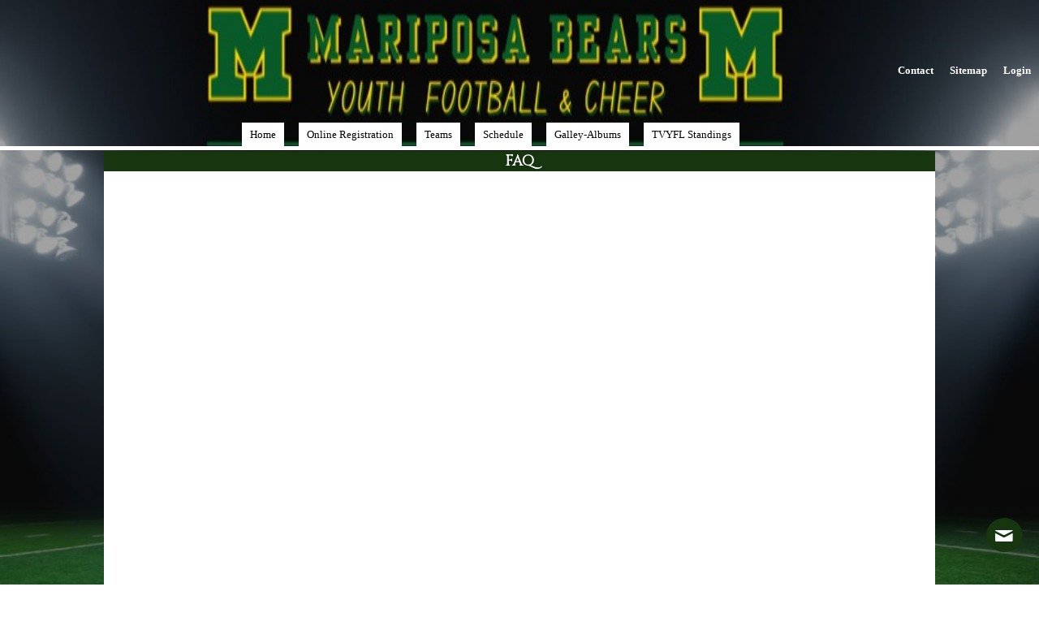

--- FILE ---
content_type: text/html;charset=UTF-8
request_url: http://mariposabears.org/faq/general
body_size: 20263
content:
<!DOCTYPE HTML>
<head>
    <link rel="icon" href="https://s3.amazonaws.com/thapos.member/org/4726/logo/134992/176-images.jpg" type="image/png">
        <script type="text/javascript">

     </script>
</head>
<body>
	<!DOCTYPE HTML>
<html itemprop="webpage" itemscope itemtype="http://schema.org/WebPage" lang="en-US">
	<head>
	    <meta name="_csrf" content="GZMzNNfIOAt-YjoyNG3WaJbeFlYrksJKrZnqPigFQzt1TeHFLfEBBbbxAW9TVQoDV0DiWPXuOzQcqvdnmKvcDR02egsTKdSh"/>
  	    <!-- default header name is X-CSRF-TOKEN -->
  	    <meta name="_csrf_header" content="X-XSRF-TOKEN"/>
		<meta http-equiv="Content-Type" content="text/html; charset=utf-8">
		<meta name="robots" content="noodp,noydir" />
		<meta http-equiv="Accept-Encoding" content="gzip, compress, br">
		<meta name="HandheldFriendly" content="True">
		<meta name="MobileOptimized" content="320">
		<meta name="viewport" content="width=device-width, initial-scale=1.0, maximum-scale=1.0, user-scalable=no">
		<link rel="icon" href="https://s3.amazonaws.com/thapos.member/org/4726/logo/134992/176-images.jpg" type="image/png">
			<title>Mariposa Bears - FAQ</title>
		<!--For language setup-->
		<link rel="alternate" href="http://mariposabears.org/faq/general" hreflang="en-us" />
			<!-- For Druk Wide Font Style -->
		<link rel="stylesheet" href="/public/static/druk-wide-bold/css/style.css?v=2">
        <link rel="stylesheet" href="/public/static/druk-fonts-collection/text-wide/css/style.css?v=2">
        <link rel="stylesheet" href="/public/static/druk-fonts-collection/wide/css/style.css?v=2">

		<!-- For all browsers -->
		<link rel="stylesheet" href="/public/static/css/reset.min.css?v=2">
		<link rel="stylesheet" href="/public/static/css/style.min.css?v=2">
		<link rel="stylesheet" href="/public/static/css/colors.min.css?v=2">
		<link rel="stylesheet" href="/public/static/css/thapos-custom-style.min.css?v=26011908">
		<!-- For progressively larger displays -->
		<link rel="stylesheet" media="only all and (min-width: 480px)" href="/public/static/css/480.min.css?v=2">
		<link rel="stylesheet" media="only all and (min-width: 768px)" href="/public/static/css/768.min.css?v=2">
		<link rel="stylesheet" media="only all and (min-width: 992px)" href="/public/static/css/992.min.css?v=2">
		<link rel="stylesheet" media="only all and (min-width: 1200px)" href="/public/static/css/1200.min.css?v=2">
		<!-- For Retina displays -->
		<link rel="stylesheet" media="only all and (-webkit-min-device-pixel-ratio: 1.5), only screen and (-o-min-device-pixel-ratio: 3/2), only screen and (min-device-pixel-ratio: 1.5)"
			href="/public/static/css/2x.min.css?v=2">
		<!-- Custom CSS file -->
		<link rel="stylesheet" href="/public/static/css/public-common.css?v=26011908">
		<!-- DataTables -->
        <link rel="stylesheet" href="https://d351kgpk2ntpv6.cloudfront.net/static/js/libs/DataTables/jquery.dataTables.css?v=1">
		<!-- Validations -->
		<link rel="stylesheet" href="https://d351kgpk2ntpv6.cloudfront.net/static/js/libs/formValidator/developr.validationEngine.css?v=2">
		<link rel="stylesheet" href="/public/static/font-awesome/v6/css/all.min.css?v=2" />
		<!-- Additional styles -->
		<link rel="stylesheet" href="/public/static/css/styles/form.min.css?v=2">
		<link rel="stylesheet" href="/public/static/css/styles/table.min.css?v=2">
		<link rel="stylesheet" href="/public/static/css/styles/modal.min.css?v=2">
		<!-- Thapos Gradient Colors Custom CSS file -->
		<link rel="stylesheet" href="/public/static/css/thapos-gradient.min.css?v=26011908">
		<link rel="stylesheet" href="/public/static/tinymce-google-font/google-fonts.css" />
		<!-- Custom js file -->
		<script src="/public/static/js/public-common.js"></script>
		<!-- JavaScript at bottom except for Modernizr -->
		<script src="/public/static/js/libs/modernizr.custom.js"></script>
		<!-- iOS web-app metas -->
		<meta name="apple-mobile-web-app-capable" content="yes">
		<meta name="apple-mobile-web-app-status-bar-style" content="black">
		<!-- Microsoft clear type rendering -->
		<meta http-equiv="cleartype" content="on">
		<script src="/public/static/js/libs/jquery-3.7.1.min.js"></script>
        <script type="text/javascript" src="https://cdnjs.cloudflare.com/ajax/libs/slick-carousel/1.8.1/slick.min.js"></script>
        <link rel="stylesheet" type="text/css" href="https://cdnjs.cloudflare.com/ajax/libs/slick-carousel/1.8.1/slick.min.css" />
        <link rel="stylesheet" type="text/css" href="https://cdnjs.cloudflare.com/ajax/libs/slick-carousel/1.8.1/slick-theme.min.css" />
		<script src="/public/static/js/server-type.js?v=26011908"></script>

		<!-- append the header tag (if any) of the decorated page -->
		
		<style type="text/css">
			#footer{   }
			html{
				;
				display: flex;
				justify-content: center;
			}
			.remove-fildset-border{
				border: 0px !important;
			}
			.remove-margin-top{
				margin-top:30px !important;
			}
			.widgetTextMarginLeft{
				;
			}
			.public-header-links{
				padding:0px 10px 0px 10px;background:#FFFFFF;color:#000000;font-size: 13px;display: table-cell;height: 31px;
			    position: relative;top: 2px;right:15px;vertical-align: middle;;
			}
			.org-public-feature-menu{
				color:#FFFFFF;font-family: Arial Black;
			}
			#main{ margin-top: 180px !important;; margin-right:0px !important; margin-left:0px !important; padding-bottom:0px !important; }

			
			.public-highlight-color	{
				background:#104511;color:#000000;;
			}
			
			.site-background {
				background-size:100% 100%;bottom:0;height:100vh;left:0;position:fixed;right:0;top:185px;z-index:-1;
				background-image: url(https://s3.amazonaws.com/thapos.member/org/4726/website-background/201958/160-mariposa-bears-website-background-image.jpg);
				;
				left:% !important;
				
			}
			.site-background6{
				background-size:100% 100%;bottom:0;height:100vh;left:0;position:fixed;right:0;z-index:-1;
				background-image: url(https://s3.amazonaws.com/thapos.member/org/4726/website-background/201958/160-mariposa-bears-website-background-image.jpg);
				;
				left:% !important;
				
			}

			
			.bodyheader-background{
				font-size: 18px;padding: 5px;text-align: center;font-weight: bold;background:#17360F;color:#FFFFFF;
				;
			}
			body, option, .select-dropdown-box, #discount-details-close, .button, .timepicki-input {
				font-family:Cinzel;
			}
			.bodyheader-background > h1 {
				line-height: 15px; margin-bottom: 0px;font-size: 18px;
			}
			
			#title-bar{
				border-bottom:0 !important;height:180px !important;line-height:0px;padding:0 !important;
				background-image: url(https://s3.amazonaws.com/thapos.member/org/4726/website-header-background/201958/158-mariposa-bears-website-header-background-image.jpg);background-size: 100% 184px;background-repeat: no-repeat;z-index:50;
			    
			}
			
			.public-page-width{
				width:1024px !important;
				color:#0D0D0D !important;min-height:calc(100vh - 202px);font-size:13px !important;;
				background:#FFFFFF;opacity:1.00;position:relative;
			}
			.public-page-width-customBG{
				width:1024px !important;
				color:#0D0D0D !important;min-height:calc(100vh - 202px);font-size:13px !important;;
			}
			.public-page-width::before{
				content: "";position: absolute;top: 0;left: 0;right: 0;bottom: 0;z-index: -1;;
			}
			a	{ color:#666666; }
			.video-flex a{ color:#666666 !important; }
			
			.page-sub-title-color{
				color:#FFFFFF;
			}
			
			.default-widget-height{ min-height:100px; }
			.org-header-name-font-color{
				color:#F3FF52;font-size:40px;font-family:Cinzel;
				
			}
			.stunning-org-header-name-color{
				color:#F3FF52;
				font-family:Cinzel;
				font-size:40px;
				
			}
			.table-header-background-text-color{
				color:#FFFFFF;background:#A5A5A5;
			}
			.website-list-pages-name{
				color:#17360F;
			}
			.header-title-bg{
				padding:5px;
				background:#0A520A;
			}
			.website-header-right-links{
				height: 149px;vertical-align: bottom;display: table-cell;width: inherit;
			}
			.menu-items:before{
				content:'';
				background:#FFFFFF;
				display: inline-block;
			    width: 100%;
			    height: 100%;
			    
			}
			.menu-items{
			 	width:0%;
			 	height:0px;;
			 	position:fixed;
			 	z-index:2;
			 	top: 0px;
			    right: %;
			    display: inline-block;
			 	
			 }

			 .mobile-menu-content #desktop-mobile-menu{
				;
			    overflow-y: auto;
			    margin-top:20px;
		    }

			.widget-stripe-background-new{
				background:#0A520A;border-top-left-radius:10px;border-top-right-radius:10px;color:#FFFFFF;
				font-size:17px;font-family: Arial Black;text-align: center;
				height: 10px;font-weight:normal;padding:0px 5px;vertical-align: middle;
			    display:table-cell;width: 1%;
			    word-break:break-word;
			    line-height:normal;
			}
			.box-shadow-effect{
				;
			    ;
			    overflow:;
			}
			.box-shadow-effect-for-empty-widget{
				;
			    ;
			}
			.only-box-shadow-effect{
				position:relative
			}
			.widget-header-body-text-color{
				;
			}

			.only-box-shadow-effect > div:nth-child(1){
				position:relative;
			}
			.remove-margin{
				margin:3px;
			}
			.widget-border-new{
				border-left:2px solid #000000;border-right:2px solid #000000;border-top:2px solid #000000;border-bottom:2px solid #000000;border-bottom-left-radius:14px;border-bottom-right-radius:14px;overflow:;
			}
			.widget-body-settings-new{
				background:#FFFFFF;color:#000000;font-size:13px;font-family: Arial Black;font-style: normal;
				border-bottom-left-radius: 10px;border-bottom-right-radius: 10px;
			}
			.widget-body-settings-new a{
				color:#000000;
			}
			.spacing-list-items{
				border-bottom: 0px solid ;padding-bottom: 0px;
			}
			.bottom-stripe-background-new{
				display:block;border-bottom-left-radius:10px;border-bottom-right-radius:10px;height:10px;background:#0A520A;
			}
			/* styles for reserve and Register Now buttons */
			.body-button-styles{
				background:#285418 !important;color:#FFFFFF !important;text-shadow: none !important;box-shadow:none;border: 1px solid transparent;
				
			}
			.body-button-styles:hover{
				color:#285418 !important;background:#FFFFFF !important;border:1px solid #285418 !important;
			}
			.header-feature-hover-menu li{
			    display: inline-block;position: relative;text-align: left;
			}
			.header-feature-hover-menu li .feature-dropdown li a{
				white-space: nowrap;
				margin-right:0px !important;box-sizing: border-box;line-height: normal;
		        color: #000000;text-decoration: none;
			}
			.header-feature-hover-menu li .feature-dropdown li a{
				padding: 3px 15px 7px 15px;
				box-sizing: border-box;
			}

			
			 .feature-exist-menu-open .header-feature-hover-menu{
			   padding: 0;list-style: none;font-family: Georgia;
			}
			.feature-exist-menu-open .header-feature-hover-menu li .feature-dropdown > li:hover > a{
		       color: #000000;background: #104511;
		    }
			.feature-exist-menu-open .header-feature-hover-menu li .feature-dropdown li .dropdown_3 li:hover > a{
		       color: #000000;background: #104511;
		    }
			
		   	.feature-exist-menu-open .header-feature-hover-menu li ul.feature-dropdown{
				max-width: max-content;min-width: 170px;background: #FFFFFF;display: none;font-size: 13px;position: absolute;
		        z-index: 999999;top:8px;left:auto;right: 5px;border:2px solid #FFFFFF;
		    }
		    .feature-exist-menu-open .header-feature-hover-menu li:hover ul.feature-dropdown{
		        display: block;
		    }
		    .feature-exist-menu-open .header-feature-hover-menu li ul.feature-dropdown li{
		        display: block;border-bottom: 1px solid #000000;
		    }
			.feature-exist-menu-open .header-feature-hover-menu li ul.feature-dropdown li:last-child{
				border-bottom:none;
			}
			.feature-exist-menu-open .header-feature-hover-menu li ul.feature-dropdown li a span{
				
			}
	 		.feature-new-menu-open .header-feature-hover-menu li .feature-dropdown,.feature-new-menu-open .hover-sub-menu .dropdown_3 {
				line-height: normal;background-clip: padding-box;background-color:#FFFFFF;font-size: 14px;float: none;
			    top:15px;right:-8px;list-style: none;padding: 0px 0px;position: absolute;min-width: 170px;width:fit-content;z-index: 1000;display:none;-moz-box-shadow: 0 1px 7px #FFFFFF;
			    -webkit-box-shadow: 0 1px 7px #FFFFFF;box-shadow: 0 1px 7px #FFFFFF;list-style-type:disc;
			}
			.feature-new-menu-open .hover-sub-menu .dropdown_3{right:100% !important;top:2px !important}
			.feature-new-menu-open .header-feature-hover-menu li:hover .feature-dropdown {
				display:inline-grid;
			}

		    .feature-new-menu-open .header-feature-hover-menu li .feature-dropdown li a,.feature-new-menu-open .hover-sub-menu{
				color:#000000;font-size:15px;
			}
			.feature-new-menu-open .header-feature-hover-menu ul{padding: 7px 0px !important;}
			
			.header-hover-menu{
			   padding: 0;list-style: none;font-family: Georgia;
			}
			.header-hover-menu li{
			    display: inline-block;position: relative;text-align: left;
			}
			.header-hover-menu li a, .header-hover-menu li span{
				margin-right: 15px;
			}
		    .header-hover-menu li .dropdown a{
		        margin-right:0px !important;
		        display: block;padding: 5px 20px;color: #000000;text-decoration: none;
		    }
			ul.dropdown{line-height: normal !important;}
		    .header-hover-menu li .dropdown .hover-sub-menu:hover > a{
		        margin-right: 0px;
		        color: #000000;background: #104511;
		    }
		    .icons-zoom-out:hover		{ transform: scale(1.3); }
		    .header-hover-menu li ul.dropdown{
		        min-width: 200px; /* Set width of the dropdown */max-width: max-content;background: #FFFFFF;display: none;font-size: 13px;position: absolute;
		        z-index: 999;left: -15px;border:2px solid #FFFFFF;
		    }
		    .header-hover-menu li ul.dropdown li{
		        display: block;border-bottom: 1px solid #000000;
		    }
			.header-hover-menu li ul.dropdown li:last-child{
				border-bottom:none;
			}
		    .orgExpiredTextBlink {
	           animation: blinker 1.8s infinite 5s;
	        }
			@keyframes type {0% {opacity: 1;}100% {opacity: 1;}}
			@keyframes blinker {from {opacity: 0;}to {opacity: 1;}}
			.modal-bar, .modal, .button {
				background:#17360F;
			}
			.modal-bar > h3 {
				color:#FFFFFF;font-family:Cinzel;
			}
			.left-custom-widget-text-hyphen, .right-custom-widget-text-hyphen{
				hyphens: auto;
			}
			
			.scroll-container {
			   width: 100%;overflow: hidden;white-space: nowrap;display:flex;position: relative;padding:0px;
			 }
			 .scroll-container .sponsors-img-min-width{
			 	min-width:30px;
			 }
			 .sponsors-img-min-width{
			 	cursor:pointer;
			 }
			 
		   	logo-slider:hover .sponsor-scrolling-header {
		    	animation-play-state: paused;
		  	}
	 		logo-slider .sponsor-scrolling-header {
		    	display: flex;justify-content: space-around;position: relative;z-index: 99999;align-items:center;
		  	}
	  		@keyframes marquee1 {0% {transform: translateX(0%); backface-visibility: hidden;}100% {transform: translateX(-100%); backface-visibility: hidden;}}
			.befforeScroll{
				position:relative;
			}
			.befforeScroll::before{
				content: "";position: absolute;top: 0;left: 0;right: 0;bottom: 0;;opacity: ;z-index: -1;background-size: 100% 100%;
			}
			.afterScroll{
				position:relative;
			}
			.afterScroll::before{
				content: "";position: absolute;top: 0;left: 0;right: 0;bottom: 0;;;opacity:1.00;z-index: -1;background-size: 100% 100%;
			}
			.font-size23{
				font-size:23px;
			}
			#first-columns{
				float:left;
			}
			#second-columns{
				float:right;
			}
	  		#pre-loader {
		  		display: flex;justify-content: center;align-items: center;width: 100%;height: 100%;top: 0;left: 0;background-color: #fff;z-index: 9999;position: fixed;
	   		}
	   		.display-flex{
	   			display:flex;align-items:center;justify-content:center;
	   		}
	   		.restricted-access{
	   			background: #ffff;color: red;height: 25px;position: sticky;top: -1px;z-index: 99999;display: inline-flex;align-items: center;justify-content: center;
	   		}
	   		.twitter-icon{
			  width: 25px;height: 25px;border-radius:50%;position: relative;display:inline-block;
			}
			.twitter-icon:before,.twitter-icon:after{
			  content: '';position: absolute;
			}
			.twitter-icon:before {
				width: 3px;height: 21px;background: linear-gradient(to bottom, #FFFFFF 0%, #FFFFFF 42%, transparent 42%, transparent 57%, #FFFFFF 57%, #FFFFFF 100%);left: 50%;top:50%;transform: translate(-50%, -50%) skewX(-35deg);z-index:0;
			}
			.twitter-icon:after {
				width: 2px;height: 15px;border:3px solid #FFFFFF;left: 50%;top:50%;transform: translate(-50%, -50%) skewX(35deg);z-index:1;
			}

			.twitter-icon-fif{
			  width: 20px;height: 20px;border-radius:50%;position: relative;display:inline-block;
			}
			.twitter-icon-fif:before,.twitter-icon-fif:after{
			  content: '';position: absolute;
			}
			.twitter-icon-fif:before {
				width: 2px;height: 13px;background: linear-gradient(to bottom, #FFFFFF 0%, #FFFFFF 42%, transparent 42%, transparent 57%, #FFFFFF 57%, #FFFFFF 100%);left: 50%;top:50%;transform: translate(-50%, -50%) skewX(-35deg);z-index:0;
			}
			.twitter-icon-fif:after {
				width: 1px;height: 10px;border:2px solid #FFFFFF;left: 50%;top:50%;transform: translate(-50%, -50%) skewX(35deg);z-index:1;
			}


			.display-inline-flex{
				display:inline-flex;align-items:center;
			}
			.clac-height1{
				height:calc(100vh - 1px) !important;
			}
			.widget-header-text-color{
				color:#FFFFFF;
				font-size:17px;font-family: Arial Black;
				font-weight:normal;
				display:flex;
				font-style:normal;
				line-height:1.2;
				position:relative;
				padding:6px;
				hyphens: auto;
				z-index:1;
			}
			.widget-header-body-text-color{
				position:relative;
				color:#000000;font-size:13px;font-family: Arial Black;font-style: normal;
				font-weight:bold;
				line-height:normal;
				z-index:1;
			}
			.front-bar{
				height:10px;
				;
				
			}
			.new-border-color{
				border: 1px solid #000000;
			}
			.header-title-width{
				display:flex;
				width:100%;
				align-items:center;
				line-height:1.2;
				
			}
			.widget-width{
				line-height:normal;
			}
			.widget-bg-color{
				background:#0A520A;
				color:#FFFFFF;
			}
			.list-items-space{
				padding-top:px;
			}
			.links-text-color{
		    	color:#000000 !important;
		    }
			.default-block-color{
				/*color:#000000 !important;*/
			}
			.background-none{
				background:none !important;
			}
			.timer-color{
				font-size: 30px !important;
			    line-height: normal;
			    padding: 10px 15px !important;
				background:#FFFFFF;
				color:#0A520A;
			}
			.title-font-size{
				font-size:17px;font-family: Arial Black;
				font-weight:700;
				color:#FFFFFF;
			}
			.font-size15{
				font-size:15px;
			}
			#title-bar ~ #main{
				margin-top: 180px !important;;
			}
			.feature-dropdown .anchorHover{
				width: 100%;
    			display: inline-block;
			}
			body{
				
				/* padding-left:%;
				padding-right:%; */
			}
			.widget-gap{
                margin-bottom:30px;
			}
			.galleryLeftRightImgStun,.icons-zoom-out{
				transition:transform .3s;
			}
			.fc-timeGridDay-button::first-letter,.fc-timeGridWeek-button::first-letter,.fc-dayGridMonth-button::first-letter,.fc-today-button::first-letter{
                text-transform: uppercase;
            }
            .sponsor-slider .slick-slide {
                    display: flex;
                    justify-content: center;
                    align-items: center;
                }
                .sponsor-slider img {
                    max-height: 100px; /* Adjust as needed */
                    width: auto;
                }
                .left-scrolling-header .slick-list , .right-scrolling-header .slick-list{
                    height:calc(100vh) !important;
                }
                .fc .fc-toolbar.fc-header-toolbar{margin-bottom:0px !important}
                #title-bar{
                    border-top: none;
                }
                .wrapper.open #stunningHamburgerMenu{opacity:0;visibility: hidden;}
                p[data-f-id="pbf"] {
                 display: none !important;
               }
            .widgetHeaderBodyTextColor option{
                background:#FFFFFF;color:#000000;font-family: Arial Black;font-style: normal;
            }
            .widgetHeaderBodyTextColor{
                background:#FFFFFF;color:#000000;font-size:13px;font-family: Arial Black;font-style: normal;
                border-bottom-left-radius: 10px;border-bottom-right-radius: 10px;
            }
            .header-padding{padding:10px 10px;}
            .widget-margins{margin-left:10px;margin-right:10px;margin-bottom:30px;}
			.feature_sub_childs .org-public-feature-menu{padding: 0px 0px;display: flex;align-items:center;gap:5px;}
			.feature-new-menu-open .header-feature-hover-menu li .feature-dropdown{}
			.pointer-events-none {
				pointer-events: none;
			}
			.feature-new-menu-open .hover-sub-menu ul{
				padding: 10px;
				box-sizing: border-box;
			}
			.feature-new-menu-open .hover-sub-menu{padding: 0px 10px 3px 15px !important;}
			.feature-sub-menu-arrow{position:absolute;left:0px;}
			.header-sponsors-align > .two-columns{
				flex-shrink: 0;
			}	
			.header-sponsors-height,.header-sponsors-height .header-sponsors-slideshow-one{height:inherit;}
			.header-sponsors-height .header-sponsors-slideshow-one{width:100% !important;margin:0px !important;}

			.video-background {
                position: fixed;
                top: 0;
                left: 50%;
                transform: translateX(-50%);
                width: 1280px;
                height: 100vh; /* Full screen height */
                overflow: hidden;
                z-index: -1;
            }
            .video-background iframe {
                width: 100vw;
                height: 100vh;
                pointer-events: none;
				transform: translateX(calc(-1 * (100vw - 1280px) / 2));
            }
			.video-backgroundNew {
                position: fixed;
                top: ;
                left: 50%;
                transform: translateX(-50%);
                width: 1280px;
                height: calc(100vh - ); 
                overflow: hidden;
                z-index: -1;
            }
            .video-backgroundNew iframe {
                width: 100%;
                height: 100%;
                pointer-events: none;
				transform: translateX(calc(-1 * (100vw - 1280px) / 2));
            }
            .html5-video-player .video-stream{
                width: 100vw !important;
                height: 100vh !important;
                left: 0px !important;
                top: 0px !important;
                object-fit: cover;
            }
		</style>
		<script>
			$(document).ready(function(){

			    $('.sponsor-slider').slick({
                    infinite: true,
                    slidesToShow: 1, // Adjust the number of slides to show at once
                    slidesToScroll: 1,
                    autoplay: true,
                    autoplaySpeed: 0,
                    speed: 1000,
                    cssEase: 'linear',
                    variableWidth: true
                });

                $('.left-scrolling-header').slick({
                    infinite: true,
                    vertical : true,
                    slidesToShow: 4, // Adjust the number of slides to show at once
                    slidesToScroll: 1,
                    autoplay: true,
                    autoplaySpeed: 0,
                    speed: 1500,
                    cssEase: 'linear'
                });

                $('.right-scrolling-header').slick({
                    infinite: true,
                    vertical: true,
                    slidesToShow: 4, // Adjust the number of slides to show at once
                    slidesToScroll: 1,
                    autoplay: true,
                    autoplaySpeed: 0,
                    speed: 1500,
                    cssEase: 'linear',
                });

				//for pre-loading icon
			 	$('#title-bar a:not([target="_blank"])').click(function(event){
			 		if($(this).hasClass("expand-menu-link")){
			 		}else if (event.ctrlKey) {
					}else{
			 			$('#pre-loader').show();
				    	$('#title-bar').addClass("disp-none");
			 		}
		  		});
		    	var headerBackGroundType = '2';
		    	var headHeight = '3';
		    	var templateId = '1';
		    	var headerMenuLinksBackground = '#FFFFFF';
		    	var headerHeight = '';
		    	var websiteHeaderHeight = '149px';
		    	var headerMainMenuHeight = '';
		    	var headerHeightScrollTop = websiteHeaderHeight;
		    	var substringValue = websiteHeaderHeight.substring(0, websiteHeaderHeight.length-2);
		    	websiteHeaderHeight = parseInt(substringValue)+1;
		    	websiteHeaderHeight = websiteHeaderHeight+'px';
		    	var headerSponsorType = '2';
		    	var headerFeatureMenuDisplay = '1';
		    	var siteBackground = "background-image: url(https://s3.amazonaws.com/thapos.member/org/4726/website-background/201958/160-mariposa-bears-website-background-image.jpg)";
		    	var headerSocialMediaIconsDisplay = '0';
		    	var websiteBodyBackGroundImageTop = '185px';
		    	var orgNameFontSize = '40px';
		    	var hideRestrictMessage = 'true';
		    	var websiteHeaderType;
		    	var websiteHeaderSticky;
		    	if(templateId == 7){
		    		websiteHeaderType = $(".header-type").val();
		    		websiteHeaderSticky = $(".header-sticky").val();
		    	}
		    	var headerLogoNameLocation = '1';
		    	var hamburgerMenuTop = '0';
		    	var windowHeight = $(window).height();
		    	var fistHeaderHeight = $("#title-bar").outerHeight(true);
		    	var secHeaderHeight = $(".header-padding").outerHeight(true);
		    	var titleBarElement = document.getElementById('title-bar');
		    	var secondHeader = document.getElementById('secondHeader');
		    	var currentHeaderHeight = titleBarElement.scrollHeight + secondHeader.scrollHeight;
		    	if((hideRestrictMessage == 'true') && ((headerBackGroundType == 3 && templateId < 6) || templateId == 6 || (templateId == 7 && websiteHeaderSticky != '' && websiteHeaderSticky != null && websiteHeaderSticky != undefined && websiteHeaderSticky == 1))){
		    		$(window).scroll(function() {
					    var scroll = $(window).scrollTop();
					    if (scroll >= 50 && (window.document.body.scrollHeight > (windowHeight+fistHeaderHeight+secHeaderHeight))) {
					    	if(headHeight == 1){
					    		if(templateId == 7 && websiteHeaderType == 1 && headerLogoNameLocation == 1){
						    		if(headerSponsorType == 1 && headerFeatureMenuDisplay == 0 && headerSocialMediaIconsDisplay == 0){
						    			$("#title-bar").css({"position":"", "top":"-1px", "margin-top":"0px"});
								    	$("html").css({"position":"", "top":"0px", "margin-top":"-100px"});
						    		}else{
						    			$("#title-bar").css({"position":"", "top":"-"+websiteHeaderHeight, "margin-top":"0px"});
								    	$("html").css({"position":"", "top":"-"+headerHeightScrollTop, "margin-top":"-100px"});
						    		}
						    		$("#title-bar").css("transition","top 0.3s ease-out 0s");
						    		$("#site-background").removeClass("site-background");
								    $("#site-background").addClass("site-background6");
								    $(".site-background6").css({"top":"30px !important"});
								    $(".befforeScroll ,.header-menu-height").css({"height":"30px"});
							    	$(".removeDivHeight").css("height","30px");
							    	$(".afterScrollImage").css({"height":"100%"});
						    		$(".afterScrollImageHeight").css({"max-height":"30px","vertical-align":" middle"});
								    //$(".befforeImageOrgName").css("display","none");
						    		$(".afterImageOrgName").css("display","inline-flex");
						    		$(".findBefore").removeClass("befforeScroll");
						    		$(".findBefore").addClass("afterScroll");
						    		if((orgNameFontSize == '40px') || (orgNameFontSize == '45px') || (orgNameFontSize == '50px')){
						    			$(".stunning-org-header-name-color").css("font-size","30px");
						    		}
						    		$(".stunning-org-header-name-color").closest(".header-sponsors-align").addClass("disp-none");
						    	}else if(templateId == 6 || (templateId == 7 && (websiteHeaderType == 2 || headerLogoNameLocation == 0))){
						    		if(headerSponsorType == 1 && headerFeatureMenuDisplay == 0 && headerSocialMediaIconsDisplay == 0){
						    			$("#title-bar").css({"position":"", "top":"-1px", "margin-top":"0px"});
								    	$("html").css({"position":"", "top":"0px", "margin-top":"-100px"});
						    		}else{
						    			$("#title-bar").css({"position":"", "top":"-"+websiteHeaderHeight, "margin-top":"0px"});
								    	$("html").css({"position":"", "top":"-"+headerHeightScrollTop, "margin-top":"-100px"});
						    		}
						    		if(websiteHeaderType == 2){
						    			$(".menu-items").css({"top":"0px"}).addClass("clac-height1");
							    		$(".right-menu-height").css({"height":"30px"});
							    		$(".mobile-menu-content #desktop-mobile-menu").css("height",(windowHeight - 50)+"px");
						    		}
						    		$("#title-bar").css("transition","top 0.3s ease-out 0s");
						    		$("#site-background").removeClass("site-background");
								    $("#site-background").addClass("site-background6");
								    $(".site-background6").css({"top":"30px !important"});
							    	$(".befforeScroll").css({"height":"30px"});
							    	$(".removeDivHeight").css("height","30px");
							    	$(".afterScrollImage").css({"height":"100%"});
						    		$(".afterScrollImageHeight").css({"max-height":"30px","vertical-align":" middle"});
						    		$(".afterImageOrgName").css("display","inline-flex");
						    		$(".findBefore").removeClass("befforeScroll");
						    		$(".findBefore").addClass("afterScroll");
						    		if((orgNameFontSize == '40px') || (orgNameFontSize == '45px') || (orgNameFontSize == '50px') || (orgNameFontSize == '55px')){
						    			$(".org-header-name-font-color").css("font-size","30px");
						    		}
						    	}else{
						    		$("#title-bar").css({"position":"", "top":"-70px", "margin-top":"0px"});
							    	$("html").css({"position":"", "top":"-70px", "margin-top":"-100px"});
						    	}
					    	}else if(headHeight == 2){
					    		if(templateId == 7 && websiteHeaderType == 1 && headerLogoNameLocation == 1){
						    		if(headerSponsorType == 1 && headerFeatureMenuDisplay == 0 && headerSocialMediaIconsDisplay == 0){
						    			$("#title-bar").css({"position":"", "top":"-1px", "margin-top":"0px"});
								    	$("html").css({"position":"", "top":"0px", "margin-top":"-100px"});
						    		}else{
						    			$("#title-bar").css({"position":"", "top":"-"+websiteHeaderHeight, "margin-top":"0px"});
								    	$("html").css({"position":"", "top":"-"+headerHeightScrollTop, "margin-top":"-100px"});
						    		}
						    		$("#title-bar").css("transition","top 0.3s ease-out 0s");
						    		$("#site-background").removeClass("site-background");
								    $("#site-background").addClass("site-background6");
								    $(".site-background6").css({"top":"30px !important"});
								    $(".befforeScroll ,.header-menu-height").css({"height":"36px"});
							    	$(".removeDivHeight").css("height","36px");
							    	$(".afterScrollImage").css({"height":"100%"});
							    	$(".afterScrollImageHeight").css({"max-height":"36px","vertical-align":" middle"});
								    $(".stunning-org-header-name-color").closest(".header-sponsors-align").addClass("disp-none");
						    		$(".afterImageOrgName").css("display","inline-flex");
						    		$(".findBefore").removeClass("befforeScroll");
						    		$(".findBefore").addClass("afterScroll");
						    		if((orgNameFontSize == '40px') || (orgNameFontSize == '45px') || (orgNameFontSize == '50px') || (orgNameFontSize == '55px')){
						    			$(".stunning-org-header-name-color").css("font-size","30px");
						    		}
						    	}else if(templateId == 6 || (templateId == 7 && (websiteHeaderType == 2 || headerLogoNameLocation == 0))){
						    		if(headerSponsorType == 1 && headerFeatureMenuDisplay == 0 && headerSocialMediaIconsDisplay == 0){
						    			$("#title-bar").css({"position":"", "top":"-1px", "margin-top":"0px"});
								    	$("html").css({"position":"", "top":"0px", "margin-top":"-100px"});
						    		}else{
						    			$("#title-bar").css({"position":"", "top":"-"+websiteHeaderHeight, "margin-top":"0px"});
								    	$("html").css({"position":"", "top":"-"+headerHeightScrollTop, "margin-top":"-100px"});
						    		}
						    		if(templateId == 7 && websiteHeaderType == 2){
							    		$(".menu-items").css({"top":"0px"}).addClass("clac-height1");
							    		$(".right-menu-height").css({"height":"36px"});
							    		$(".mobile-menu-content #desktop-mobile-menu").css("height","calc(100vh - 56px)");
						    		}
						    		$("#title-bar").css("transition","top 0.3s ease-out 0s");
						    		//$(".removeLineHeight").css("line-height","");
						    		$("#site-background").removeClass("site-background");
								    $("#site-background").addClass("site-background6");
								    $(".site-background6").css({"top":"36px !important"});
							    	$(".befforeScroll").css({"height":"36px"});
							    	$(".removeDivHeight").css("height","36px");
							    	$(".afterScrollImage").css({"height":"100%"});
							    	$(".afterScrollImageHeight").css({"max-height":"36px","vertical-align":" middle"});
							    	$(".befforeImageOrgName").css("display","none");
						    		$(".afterImageOrgName").css("display","inline-flex");
						    		$(".findBefore").removeClass("befforeScroll");
						    		$(".findBefore").addClass("afterScroll");
						    		if((orgNameFontSize == '40px') || (orgNameFontSize == '45px') || (orgNameFontSize == '50px') || (orgNameFontSize == '55px')){
						    			$(".org-header-name-font-color").css("font-size","35px");
						    		}
						    	}else{
						    		$("#title-bar").css({"position":"", "top":"-90px", "margin-top":"0px"});
							    	$("html").css({"position":"", "top":"-90px", "margin-top":"-100px"});
						    	}
					    	}else if(headHeight == 3){
					    		if(templateId == 7 && websiteHeaderType == 1 && headerLogoNameLocation == 1){
						    		if(headerSponsorType == 1 && headerFeatureMenuDisplay == 0 && headerSocialMediaIconsDisplay == 0){
						    			$("#title-bar").css({"position":"", "top":"-1px", "margin-top":"0px"});
								    	$("html").css({"position":"", "top":"0px", "margin-top":"-100px"});
						    		}else{
						    			$("#title-bar").css({"position":"", "top":"-"+websiteHeaderHeight, "margin-top":"0px"});
								    	$("html").css({"position":"", "top":"-"+headerHeightScrollTop, "margin-top":"-100px"});
						    		}
						    		$("#title-bar").css("transition","top 0.3s ease-out 0s");
						    		$("#site-background").removeClass("site-background");
								    $("#site-background").addClass("site-background6");
								    $(".site-background6").css({"top":"54px !important"});
							    	$(".befforeScroll ,.header-menu-height").css({"height":"54px"});
							    	$(".removeDivHeight").css("height","54px");
							    	$(".afterScrollImage").css({"height":"100%"});
							    	$(".afterScrollImageHeight").css({"max-height":"54px","vertical-align":" middle"});
								    $(".stunning-org-header-name-color").closest(".header-sponsors-align").addClass("disp-none");
						    		$(".afterImageOrgName").css("display","inline-flex");
						    		$(".findBefore").removeClass("befforeScroll");
						    		$(".findBefore").addClass("afterScroll");
						    		if((orgNameFontSize == '40px') || (orgNameFontSize == '45px') || (orgNameFontSize == '50px') || (orgNameFontSize == '55px')){
						    			$(".stunning-org-header-name-color").css("font-size","30px");
						    		}
						    	}else if(templateId == 6 || (templateId == 7 && (websiteHeaderType == 2 || headerLogoNameLocation == 0))){
						    		if(headerSponsorType == 1 && headerFeatureMenuDisplay == 0 && headerSocialMediaIconsDisplay == 0){
						    			$("#title-bar").css({"position":"", "top":"-1px", "margin-top":"0px"});
								    	$("html").css({"position":"", "top":"0px", "margin-top":"-100px"});
						    		}else{
						    			$("#title-bar").css({"position":"", "top":"-"+websiteHeaderHeight, "margin-top":"0px"});
									    $("html").css({"position":"", "top":"-"+headerHeightScrollTop, "margin-top":"-100px"});
						    		}
						    		if((templateId == 7 && websiteHeaderType == 2)){
							    		$(".menu-items").css({"top":"0px"}).addClass("clac-height1");
							    		$(".right-menu-height").css({"height":"54px"});
							    		$(".mobile-menu-content #desktop-mobile-menu").css("height","calc(100vh - 74px)");
						    		}
						    		$("#title-bar").css("transition","top 0.3s ease-out 0s");
						    		$("#site-background").removeClass("site-background");
								    $("#site-background").addClass("site-background6");
								    $(".site-background6").css({"top":"54px !important"});
							    	$(".befforeScroll").css({"height":"54px"});
							    	$(".removeDivHeight").css("height","54px");
							    	$(".afterScrollImage").css({"height":"100%"});
							    	$(".afterScrollImageHeight").css({"max-height":"54px","vertical-align":" middle"});
							    	$(".befforeImageOrgName").css("display","none");
						    		$(".afterImageOrgName").css("display","inline-flex");
						    		$(".findBefore").removeClass("befforeScroll");
						    		$(".findBefore").addClass("afterScroll");
					    			$(".org-header-name-font-color").css("font-size",orgNameFontSize);
						    	}else{
						    		$("#title-bar").css({"position":"", "top":"-150px", "margin-top":"0px"});
							    	$("html").css({"position":"", "top":"-150px", "margin-top":"-100px"});
						    	}
					    	}
					    	$(".stunning-org-header-name-color").css("top","-2px");
					    }else{
					    	if(templateId == 6 || templateId == 7){
					    		$("#title-bar").css("transition","top 0.1s ease-out 0s");
								$("#site-background").removeClass("site-background6");
								$("#site-background").addClass("site-background");
								$(".findBefore").removeClass("afterScroll");
								$(".findBefore").addClass("befforeScroll");
								$(".org-header-name-font-color, .stunning-org-header-name-color").css("font-size",orgNameFontSize);
								$("#title-bar").css({"position":"", "top":"-1px"});
								if(templateId == 7 && websiteHeaderType == 2){
									$(".menu-items").css({"top":hamburgerMenuTop+"px"}).removeClass("clac-height1");
									$(".right-menu-height").css({"height":headerHeight});
									$(".mobile-menu-content #desktop-mobile-menu").removeAttr("style");
								}else if(templateId == 7 && websiteHeaderType == 1 && headerLogoNameLocation == 1){
									$(".befforeScroll").css({"height":headerMainMenuHeight});
									$(".header-menu-height").css({"height":headerHeight});
									$(".stunning-org-header-name-color").closest(".header-sponsors-align").removeClass("disp-none");
								}
								$(".stunning-org-header-name-color").css("top","0px");
					    	}else{
					    		$("#title-bar").css({"position":"", "top":"0px"});
					    	}
					    	if(templateId != 7 || (templateId == 7 && (websiteHeaderType == 2 || headerLogoNameLocation == 0))){
					    		$(".befforeScroll").css({"height":headerHeight});
					    	}
					    	$("html").css({"position":"", "top":"0px", "margin-top":"0px"});
					    	$("#title-bar").css({"position":"", "top":"-1px", "margin-top":"0px"});
				    		$(".removeDivHeight").css("height",headerHeight);
				    		$(".afterScrollImage").css({"height":"100%"});
				    		$(".afterScrollImageHeight").css({"max-height":""+headerHeight,"vertical-align":"middle"});
					    	$(".befforeImageOrgName").css("display","inline-flex");
					    }
					});
		    	}
	    		/*For the sildeshow animation duration will be applied based on the images*/
   			   	var imageCount = $(".sponsor-images-count").length;
	    		if(imageCount > 0){
	    			var animationDuration = imageCount *2; // Adjust the speed as desired
	   			   	$("logo-slider .sponsor-scrolling-header").css({'animation-name': 'marquee1','animation-duration': animationDuration + 's','animation-timing-function': 'linear','animation-iteration-count': 'infinite'});
	    		}
	    		$(document).on('click', '.fc-timeGridDay-button, .fc-timeGridWeek-button, .fc-dayGridMonth-button, .fc-today-button', function() {
                  $('.fc-event-time').each(function() {
                    $(this).contents().filter(function() {
                      return this.nodeType === 3; // Filter for text nodes with specific content
                    }).remove(); // Remove filtered text nodes
                  });
                  $('.fc-event-title').each(function() {
                    $(this).contents().filter(function() {
                      return this.nodeType === 3; // Filter for text nodes with specific content
                    }).remove(); // Remove filtered text nodes
                  });
                });
   			});
		   $(function($) {
				
				var token = $("meta[name='_csrf']").attr("content");
				var header = $("meta[name='_csrf_header']").attr("content");
				$( document ).on( "ajaxSend", function(e, xhr, options) {
					xhr.setRequestHeader(header, token);
				});
			});
		   
		   var instagramLoadOnce = 1;
		   
		   var youtubeChannelLoadOnce = 1;
		 </script>
	</head>
	<body class="menu-hidden is-desktop-default">
		<input type="hidden" id="applicationBaseUrl" value="https://sportsplus.app" />
		<div id="pre-loader" class="align-center" >
			<div class="relative">
		 		<img id="loading-image" width="200" height="200" src="https://d351kgpk2ntpv6.cloudfront.net/org-website/website-intro/football.gif">
		 		<div class="strong  relative" style="font-size:20px;color:black;">Loading...</div>
	 		</div>
	 	</div>
	 	<div class="clearfix with-menu with-shortcuts">
			<input type="hidden" id="domainServerURL" value="" />
			<input type="hidden" id="websiteOrganizationId" value="4726" />
			<input type="hidden" id="templateId" value="1">
			<input type="hidden" id="isFromOrg" value="0"/>
			<input type="hidden" id="findDevice" value="1" />
			<input type="hidden" id="widgetBottomLinkBold" value="1" />
				<input type="hidden" id="_csrf" value="GZMzNNfIOAt-YjoyNG3WaJbeFlYrksJKrZnqPigFQzt1TeHFLfEBBbbxAW9TVQoDV0DiWPXuOzQcqvdnmKvcDR02egsTKdSh" />
			<input type="hidden" id="listItemsTop" value=""/>
			<input type="hidden" id="headerMenuFontSize" value="13"/>
			<div class="full-width align-center restricted-access disp-none"><span class="fa fa-lock tiny-margin-right"></span>The website is not published yet. Restricted access only.</div>
				<header id="title-bar" class="hidden-on-mobile">
					<div class="page-padding" id="secondHeader">
					<div class="full-width" style="height:149px;display: inline-flex;;">
								<div class="twelve-columns full-width">
									<div class="columns no-margin-bottom">
										<div class="nine-columns no-margin-bottom">
                                                       <div class="align-left margin-left">
                                                           <div class="valign-middle" style="height:149px;display:table-cell;">
                                                               <a href="/" class="cursor-pointer">
                                                                                   &nbsp;<span class="valign-middle small-margin-left org-header-name-font-color"></span>

                                                                                       </a>
                                                                           </div>
                                                       </div>
                                                   </div>
                                                   <div class="three-columns no-margin-bottom">
                                                       <div class="valign-middle " style="height:149px;display: inline-flex;width: 100%;align-items:center;justify-content:flex-end;">
                                                                   <div style="display:inline-flex;">
                                                                               </div>
                                                                       <span class="min-margin-bottom feature-exist-menu-open" style="vertical-align:bottom;margin-top:35px;display:inline-flex">
                                                                           <ul class="header-feature-hover-menu hidding-links-errorPage no-margin-bottom">
                                                                                   <li>
                                                                                                   <a href="/contact">
                                                                                                               <span class="strong org-public-feature-menu highlightActive43014" style="padding:0px 10px 0px 10px;">Contact</span>
                                                                                                           </a>
                                                                                                       </li>
                                                                                           </ul>
                                                                           <ul class="header-feature-hover-menu hidding-links-errorPage no-margin-bottom">
                                                                                   <li>
                                                                                                   <a href="/sitemap">
                                                                                                               <span class="strong org-public-feature-menu highlightActive43015" style="padding:0px 10px 0px 10px;">Sitemap</span>
                                                                                                           </a>
                                                                                                       </li>
                                                                                           </ul>
                                                                           <ul class="header-feature-hover-menu hidding-links-errorPage no-margin-bottom">
                                                                                   <li>
                                                                                                   <a href="/signin">
                                                                                                               <span class="strong org-public-feature-menu highlightActive43016" style="padding:0px 10px 0px 10px;">Login</span>
                                                                                                           </a>
                                                                                                       </li>
                                                                                           </ul>
                                                                           </span>
                                                                   </div>
                                                           </div>
											</div>
								</div>
							</div>
						</div>
					<input type="hidden" id="orgLogoWidth" value=""/>
					<div class="page-padding">
					<div style="text-align:center">
								<div class="align-center" style="height:35px;background:#FFFFFF;opacity:0.00"></div>
								<input type="hidden" id="highlightedmenu" value="43034">
								<div class="" style="margin-top:-35px; ;">
								    <style>
	.header-hover-menu li .more_menu{line-height: normal;background-clip: padding-box;max-width: max-content;
        background: #FFFFFF;
        font-size: 13px;
        border:2px solid #FFFFFF;
	    float: none;
	    left: -15px;
	    right: auto;
	    list-style: none;
	    position: absolute;
	    top: 100%;
	    min-width: 200px;
	    width:auto;
	    z-index: 1000;
	    display:none;
	    list-style-type:disc;
	}
	
	.header-hover-menu .more_menu li a, .header-hover-menu .more_menu li span,.hover-sub-menu ul a{
		display:flex;
		width:100%;
		margin-right:0px !important;
	}
	.header-hover-menu .more_menu li a, .header-hover-menu .more_menu li > span:first-child,.hover-sub-menu ul a{
		display:flex;
		border-bottom: 1px solid #000000;
		box-sizing: border-box;
	}
	.header-hover-menu .more_menu > li:last-child a, .header-hover-menu .more_menu li:last-child span:first-child, .header-hover-menu .more_menu .dropdown_1 > li:last-child > a,.hover-sub-menu ul li:last-child a,.header-hover-menu .more_menu .dropdown_1 .dropdown_3 > li:last-child > a{
		border-bottom:none;
	}
	.header-hover-menu .more_menu .dropdown_1 li a,.hover-sub-menu dropdown_3 li a{	
		padding: 5px 10px !important;
    	color: #000000;
		text-decoration: none;
		border-bottom: 1px solid #000000;
	}
	.header-hover-menu .more_menu li:hover > a > span:first-child, .header-hover-menu .more_menu .dropdown_1 li:hover > a,.hover-sub-menu dropdown_3 li:hover > a{
		color: #000000;
        background: #104511;
   		margin-right: 0px;
	}
	.header-hover-menu .more_menu li span{
		display:inline-block;
		margin-right:0px !important;
	}
	.header-hover-menu .more_menu li,.hover-sub-menu ul li,.hover-sub-menu{
		white-space:nowrap;
	}
	.force-wrap{white-space: pre-line !important;word-break: break-word !important;}
	.header-hover-menu .more_menu .dropdown_1 li,.hover-sub-menu dropdown_3 li{
		display:flex;
	}
	.header-hover-menu .more_menu li .dropdown_1,.hover-sub-menu .dropdown_3{
		line-height: normal;
		background-clip: padding-box;
	    float: none;
	    list-style: none;
	    padding: 1px 1px;
	    position: absolute;
	    max-width: max-content;
        background: #FFFFFF;
        font-size: 13px;
        border:2px solid #FFFFFF;
	    top: 0%;
		right: auto;
	    left:100%;
	    min-width: 50px;
	    width:auto;
	    z-index: 1000;
	    display:none;
	    list-style-type:disc;
		box-sizing: border-box;
	}
	.hover-sub-menu .dropdown_3{line-height:normal !important;}
	.left-arrow-icon-align{
		position:relative;
	}
	
	.header-hover-menu .more_menu .public-header-links{
		right:0px !important;
		top:0px !important;
		border-radius:0px !important;
		height: auto !important;
		padding: 5px 10px !important;
	}
	.header-hover-menu li .hover-sub-menu a, .header-hover-menu li .hover-sub-menu span{
		margin-right: 0px !important;
		width: 100%;
		box-sizing: border-box;
	}
	.header-hover-menu li li > a{
		padding: 5px 20px;
	}
	.header-hover-menu li li.hover-sub-menu > a{
		padding: 0px !important;
	}
	.header-hover-menu li li.hover-sub-menu a > span, .header-hover-menu li li.hover-sub-menu > span > span{
		padding: 5px 20px;
		display:inline-block;
	}
	.header-hover-menu li .dropdown li:hover > a {
		margin-right: 0px;
		color: #C0D702;
		background: #000000;
	}

	.sub-menu-arrow{position: absolute;left: 0px;display:none;}
	.hovering-arrow{left:auto !important;right:0px;transform: rotate(180deg);}
	.header-hover-menu ul.fixed-menu-height{
		height:100vh;
		overflow-y:auto;
	}
	.header-hover-menu ul{
		scrollbar-width:none;
	} 
	.header-hover-menu ul::-webkit-scrollbar{
		width: 0px;
		display:none;
	}
</style>
<ul class="header-hover-menu hidding-links-errorPage">
    <li id="menu_1" class="menu-link">
						<a href="/">
									<span class="cursor-pointer big-margin-right public-header-links highlight43004">Home</span>
								</a>
							</li>
				<li id="menu_2" class="menu-link">
						<a href="/registration">
									<span class="cursor-pointer big-margin-right public-header-links highlight43005">Online Registration</span>
								</a>
							</li>
				<li id="menu_3" class="menu-link">
						<a href="/team-list">
									<span class="cursor-pointer big-margin-right public-header-links highlight43007">Teams</span>
								</a>
							</li>
				<li id="menu_4" class="menu-link">
						<a href="/schedule">
									<span class="cursor-pointer big-margin-right public-header-links highlight43008">Schedule</span>
								</a>
							</li>
				<li id="menu_5" class="menu-link">
						<a href="/gallery-list">
									<span class="cursor-pointer big-margin-right public-header-links highlight43011">Galley-Albums</span>
								</a>
							</li>
				<li id="menu_6" class="menu-link">
						<a href="https://docs.google.com/spreadsheets/d/1yxCszEXJcH7JrvME2kligJpI5JVz3OIIK1AE9bpQ7rQ/edit#gid=369867026" rel="nofollow" target="_blank">
									<span class="cursor-pointer big-margin-right public-header-links">TVYFL Standings</span>
								</a>
							</li>
				<li id="menu_7" class="menu-link">
						</li>
				<li id="menu_8" class="menu-link">
						</li>
				<li id="menu_9" class="menu-link">
						</li>
				<li id="menu_10" class="menu-link">
						</li>
				<li id="menu_11" class="menu-link">
						</li>
				<li id="menu_12" class="menu-link">
						</li>
				<li id="menu_13" class="menu-link">
						</li>
				<li id="menu_14" class="menu-link">
						</li>
				<li id="menu_15" class="menu-link">
						</li>
				<li id="more_menu" class="disp-none menu-link">
				<span class="min-padding-bottom">
					<span class="cursor-pointer big-margin-right public-header-links" style="padding:0px 10px 0px 15px;">More&nbsp;&#9662;</span>
				</span>
				<ul class="more_menu">
				    <li class="menu_1 disp-none">
									<a href="/">
												<span class="cursor-pointer big-margin-right public-header-links highlight43004">Home</span>
											</a>
										</li>
							<li class="menu_2 disp-none">
									<a href="/registration">
												<span class="cursor-pointer big-margin-right public-header-links highlight43005">Online Registration</span>
											</a>
										</li>
							<li class="menu_3 disp-none">
									<a href="/team-list">
												<span class="cursor-pointer big-margin-right public-header-links highlight43007">Teams</span>
											</a>
										</li>
							<li class="menu_4 disp-none">
									<a href="/schedule">
												<span class="cursor-pointer big-margin-right public-header-links highlight43008">Schedule</span>
											</a>
										</li>
							<li class="menu_5 disp-none">
									<a href="/gallery-list">
												<span class="cursor-pointer big-margin-right public-header-links highlight43011">Galley-Albums</span>
											</a>
										</li>
							<li class="menu_6 disp-none">
									<a href="https://docs.google.com/spreadsheets/d/1yxCszEXJcH7JrvME2kligJpI5JVz3OIIK1AE9bpQ7rQ/edit#gid=369867026" rel="nofollow" target="_blank">
												<span class="cursor-pointer big-margin-right public-header-links">TVYFL Standings</span>
											</a>
										</li>
							<li class="menu_7 disp-none">
									</li>
							<li class="menu_8 disp-none">
									</li>
							<li class="menu_9 disp-none">
									</li>
							<li class="menu_10 disp-none">
									</li>
							<li class="menu_11 disp-none">
									</li>
							<li class="menu_12 disp-none">
									</li>
							<li class="menu_13 disp-none">
									</li>
							<li class="menu_14 disp-none">
									</li>
							<li class="menu_15 disp-none">
									</li>
							</ul>
		</li>
	</ul>
<script>
	$(document).ready(function(){
		$('.feature-exist-menu-open .header-feature-hover-menu > li').hover(
			function () {
				let $submenu = $(this).children('ul');
				$submenu.css({display: 'block' });
				$(this).children("span").find(".sub-menu-arrow").show();
				$(this).children("span").find(".feature-sub-menu-arrow").show();
				$(this).children('a[href="javascript:void(0)"]').addClass('pointer-events-none');
				toggleMoreMenu(this,'0px','5px',$submenu,1);
			},
			function () {
				$(this).children('ul').removeAttr('style');
				$(this).children('ul').find('li').removeClass('force-wrap');
				$(this).children("span").find(".sub-menu-arrow").hide();
				$(this).children("span").find(".feature-sub-menu-arrow").hide();
				$(this).find(".pointer-events-none").removeClass('pointer-events-none');
			}
		);


		$('.header-hover-menu .more_menu > li').hover(
			function () {
				let $submenu = $(this).children('ul');
				$submenu.css({display: 'inline-grid' });
				$(this).children("span").find(".sub-menu-arrow").show();
				$(this).children("span").find(".feature-sub-menu-arrow").show();
				$(this).children('a[href="javascript:void(0)"]').addClass('pointer-events-none');
				toggleMoreMenu(this,'100%','100%',$submenu,1);
			},
			function () {
				$(this).children('ul').removeAttr('style');
				$(this).children('ul').find('li').removeClass('force-wrap');
				$(this).children("span").find(".sub-menu-arrow").hide();
				$(this).children("span").find(".feature-sub-menu-arrow").hide();
				$(this).find(".pointer-events-none").removeClass('pointer-events-none');
			}
		);
		$('.hover-sub-menu').hover(
			function () {
				let $submenu = $(this).children('ul');
				$submenu.css({display: 'inline-grid' });
				$(this).find("a").children("span").find(".sub-menu-arrow").show();
				$(this).find("a").children("span").find(".feature-sub-menu-arrow").show();
				$(this).children('a[href="javascript:void(0)"]').addClass('pointer-events-none');
				toggleMoreMenu(this,'100%','100%',$submenu,0);
			},
			function () {
				$(this).children('ul').removeAttr('style');
				$(this).children('ul').find('li').removeClass('force-wrap');
				$(this).find("a").children("span").find(".sub-menu-arrow").hide();
				$(this).find("a").children("span").find(".feature-sub-menu-arrow").hide();
				$(this).find(".pointer-events-none").removeClass('pointer-events-none');
			}

			
		);
		$('.header-hover-menu > li#more_menu').hover(
			function () {
				let $submenu = $(this).children('ul');
				$submenu.css({display: 'inline-grid' });
				$(this).children("span").find(".sub-menu-arrow").show();
				$(this).children("span").find(".feature-sub-menu-arrow").show();
				$(this).children('a[href="javascript:void(0)"]').addClass('pointer-events-none');
				toggleMoreMenu(this,'-15px','30px',$submenu,0);

			},
			function () {
				$(this).children('ul').removeAttr('style');
				$(this).children('ul').find('li').removeClass('force-wrap');
				$(this).children("span").find(".sub-menu-arrow").hide();
				$(this).children("span").find(".feature-sub-menu-arrow").hide();
				$(this).find(".pointer-events-none").removeClass('pointer-events-none');
			}
		);
		$('.header-hover-menu > li:not(#more_menu)').hover(
			function () {
				let $submenu = $(this).children('ul');
				$submenu.css({display: 'block' });
				$(this).children("span").find(".sub-menu-arrow").show();
				$(this).children("span").find(".feature-sub-menu-arrow").show();
				$(this).children('a[href="javascript:void(0)"]').addClass('pointer-events-none');
				toggleMoreMenu(this,'-15px','30px',$submenu,0);
			},
			function () {
				$(this).children('ul').removeAttr('style');
				$(this).children('ul').find('li').removeClass('force-wrap');
				$(this).children("span").find(".sub-menu-arrow").hide();
				$(this).children("span").find(".feature-sub-menu-arrow").hide();
				$(this).find(".pointer-events-none").removeClass('pointer-events-none');
			}
		);

	});

	function toggleMoreMenu(ele,leftMenuType,rightMenuType,$submenu,menuType) {
			var submenuOffset = $submenu.offset();
			var submenuWidth = $submenu.outerWidth() + 15;
			var viewportWidth = $(window).width();
			if(submenuOffset === undefined || submenuWidth === undefined || viewportWidth === undefined) {
				return;
			}
			console.log(submenuOffset.left, submenuWidth, viewportWidth);
			if (submenuOffset.left + submenuWidth > viewportWidth) {
				$submenu.css({ left: 'auto', right: rightMenuType });
				$(ele).find("a").children("span").find(".sub-menu-arrow").removeClass('hovering-arrow');
				$(ele).find("a").children("span").find(".feature-sub-menu-arrow").removeClass('hovering-arrow');
				
				submenuOffset = $submenu.offset();
				if (submenuOffset.left < 0) {
					console.log("--> "+submenuOffset.left, submenuWidth, viewportWidth);
					var leftPosition = (submenuWidth + submenuOffset.left) - 25;
					var rightPosition = leftPosition;
					
					leftPosition = parseInt(leftPosition);
					if(leftPosition <= 0){
						leftPosition = viewportWidth - $submenu.parent().outerWidth(true);
					}
					leftPosition += 'px';
					if(menuType == 1){
						$submenu.css({ left: 'auto', right: rightMenuType , width: leftPosition });
						$(ele).find("a").children("span").find(".sub-menu-arrow").removeClass('hovering-arrow');
						$(ele).find("a").children("span").find(".feature-sub-menu-arrow").removeClass('hovering-arrow');
					}else{
						$submenu.css({ right: 'auto', left: leftMenuType, width: leftPosition });
						$(ele).find("a").children("span").find(".sub-menu-arrow").addClass('hovering-arrow');
						$(ele).find("a").children("span").find(".feature-sub-menu-arrow").addClass('hovering-arrow');
					}

					submenuOffset = $submenu.offset();
					if (submenuOffset.left + submenuWidth > viewportWidth) {
						rightPosition = submenuWidth - ((submenuWidth + submenuOffset.left) - viewportWidth);
					}

					rightPosition = parseInt(rightPosition);
					if(rightPosition <= 0){
						rightPosition = viewportWidth - $submenu.parent().outerWidth(true);
					}
					rightPosition += 'px';
					if(menuType == 1){
						$submenu.css({ left: 'auto', right: rightMenuType , width: rightPosition });
						$(ele).find("a").children("span").find(".sub-menu-arrow").removeClass('hovering-arrow');
						$(ele).find("a").children("span").find(".feature-sub-menu-arrow").removeClass('hovering-arrow');
					}else{
						$submenu.css({ right: 'auto', left: leftMenuType, width: rightPosition });
						$(ele).find("a").children("span").find(".sub-menu-arrow").addClass('hovering-arrow');
						$(ele).find("a").children("span").find(".feature-sub-menu-arrow").addClass('hovering-arrow');
					}
					
					console.log($submenu.find('li'));
					$submenu.children('li').removeClass('force-wrap');
					$submenu.children('li').addClass('force-wrap');
				}
			}else{
				$submenu.children('li').removeClass('force-wrap');
				$(ele).find("a").children("span").find(".sub-menu-arrow").addClass('hovering-arrow');
				$(ele).find("a").children("span").find(".feature-sub-menu-arrow").addClass('hovering-arrow');
			}
			toUpdateHeaderMenuAtTop($submenu);
		}
		function toUpdateHeaderMenuAtTop($submenu) {
			try {
				$submenu.removeClass("fixed-menu-height");
				if (!$submenu || $submenu.length === 0) {
					return;
				}
				var submenuHeight = $submenu.outerHeight(true);
				var windowHeight = $(window).height();
				var windowInnerHeight = window.innerHeight;

				if(submenuHeight > windowHeight){
					$submenu.addClass("fixed-menu-height");
				}
				var submenuEl = $submenu.get(0); // raw DOM element
				var submenuOffset = submenuEl.getBoundingClientRect(); 
				

				// Check if bottom of submenu goes beyond the window
				if (submenuOffset.bottom > windowInnerHeight) {
					var overflow = submenuOffset.bottom - windowInnerHeight;

					// Adjust top to move it up
					var currentTop = parseInt($submenu.css('top'), 10) || 0;
					$submenu.css('top', (currentTop - overflow) + 'px'); // -10px buffer
				}
			} catch (e) {
				console.error("Error adjusting submenu top position:", e);
			}
		}
</script>
</div>
							</div>
						</div>
					<input type="hidden" class="is-logo" value="0">
				</header>
			<!-- Main content -->
			<section id="main" style="min-height:calc(100vh - 170px) !important;margin-top: !important;">
				<noscript class="message black-gradient simpler">Your browser does not support JavaScript! Some features won't work as expected...</noscript>
				<div class="align-center" style="margin-bottom:-4px;">

                    <div id="site-background" class="site-background site-background6"></div>
                        <div class="page-padding">
						
						<div class="disp-inline-block public-page-width align-left margin-top" style="margin-top:6px !important">
									
	 
 
      




	
	
		
			
				
				
				
			
			
			
		
		
	




	
	
		<div class="bodyheader-background"><h1>FAQ</h1></div>
	
	<style>
	.org-content-desc img		{ max-width:100% !important; height:auto;}
	.org-content-desc  iframe	{ max-width:100% !important; height:auto;}
	.org-content-desc  div	{ clear:both;}
	.org-content-desc div, .org-content-desc span, .org-content-desc p, .org-content-desc strong, .org-content-desc ul, .org-content-desc li{ line-height:normal !important; }
	.org-content-desc-mobile-view{width:100% !important;margin-left:0px !important;padding-left:0px !important;margin-right:0px !important;padding-right:0px !important;}
</style>

<script type="text/javascript">
	$(document).ready(function(){
		$(".org-content-desc a").attr("rel","nofollow");
		if($.template.mediaQuery.is("mobile")){
            $(".org-content-desc div, .org-content-desc span, .org-content-desc p").addClass("org-content-desc-mobile-view");
            $(".org-content-desc table").addClass("full-width");
            $(".org-content-desc table").parent().css("overflow", "auto");
        }
	});
</script>
	
		
			<div>
				
				<div class="float-left margin-top centerWidgets" style="width:1024px !important">
					
						<div class="min-margin-left min-margin-right margin-bottom">
							<div class="margin-top org-content-desc">
								
							</div>
						</div>
					 
					








	
	

<div class="">
	
</div>
				</div>
				
			</div>
		
		
	
	<script type="text/javascript">
	$(document).ready(function(){
		
		if($.template.mediaQuery.is('mobile')){
			$("#main > div > div").removeClass("min-padding-left");
			$(".leftWidgets, .centerWidgets, .rightWidgets").addClass("full-width");
		}
	});
	</script>

								</div>
							</div>
				</div>
			<div class="page-padding footer-design">
				<style>
	.fhp 						{ bottom: 0; left: 0; right: 0; }
	.footer-links	 			{ color: #666666; }
	.footer-links:hover			{ text-decoration:underline; color:#666666;; }
	.logo-image					{ margin-bottom:-8px; background:#ffffff; border:2px solid #ffffff; border-radius:100px; }
	.website-footer-text        { margin-top:3px; margin-right:140px; }
	.icons-zoom:hover			{ transform: scale(1.3); }
	.goto-pagetop-btn{background:#17360F !important;}
	.goto-pagetop-btn > span{color:#FFFFFF;}
	#footer{font-family: Arial;}
	.maximum-height-footer-widget .default-widget-height,
	.maximum-height-footer-widget .widget-body-settings-new{max-height: 440px !important;overflow-y:auto;}
	.footer-bg{background: #FFFFFF;border-bottom:0 !important;height:100% !important;padding:0 !important;background-size:100% 100%;background-repeat: no-repeat;z-index: 50;}
	.footer-header-margin-left{margin-left:1.15%;}
	.footer-header-margin-right{margin-left:1.15%;}
	.hide-footer-column-background .widget-body-settings-new{}
	.hide-footer-column-background:hover .widget-body-settings-new{overflow-y:auto;}
	.hide-footer-column-background .default-widget-height{}
	.hide-footer-column-background:hover .default-widget-height{overflow-y:auto;}
	.hide-footer-column-background .box-shadow-effect{}
	.hide-footer-column-background .widget-stripe-background-new{}
	.hide-footer-column-background .bottom-stripe-background-new{}
	.hide-footer-column-background .widget-border-new{border-left:2px solid #000000;border-right:2px solid #000000;border-top:2px solid #000000;border-bottom:2px solid #000000;}
	.hide-footer-column-background .hide-overflow-for-news-letter{}
	.hide-footer-column-background .weather-height{height:;}
	.footerIconsShadow{display: inline-block;width: 40px;background: #666666;text-align: center;padding:9px 0px;border-radius: 50%;margin-right: 7px;position: relative;z-index: 1;}
	.footerIconsShadow::before{position: absolute;left: 0;top: 0;height: 100%;width: 100%;background: #666666;content: "";border-radius: 50%;opacity: 0;-webkit-transition: all 0.3s;-webkit-transition: 0.3s;-o-transition: 0.3s;transition: 0.3s;z-index: -1;}
	.footerIconsShadow:hover{background: #666666;.font-size20{color: #666666 !important;}}
	.font-size20{font-size:20px;}
	.display-flex{display:flex;align-items:center;}
	.hide-footer-column-background .insta-grid-multiple{}
	.twitter-footer-icon{width:20px;height:20px;top: 2px;border-radius:50%;position: relative;display:inline-block;}
	.twitter-footer-icon:before {width: 3px;height:21px;background: linear-gradient(to bottom, #666666 0%, #666666 42%, transparent 42%, transparent 57%, #666666 57%, #666666 100%);left: 50%;top:50%;transform: translate(-50%, -50%) skewX(-35deg);z-index:0;}
	.footer-twitter-hover.hovered .twitter-footer-icon::before{background: linear-gradient(to bottom, #666666 0%, #666666 42%, transparent 42%, transparent 57%, #666666 57%, #666666 100%);}
	.footer-twitter-hover.hovered .twitter-footer-icon::after {border:2.5px solid #666666;}
	.twitter-footer-icon:after {width: 2px;height:16px;border:2.5px solid #666666;left: 50%;top:50%;transform: translate(-50%, -50%) skewX(35deg);z-index:1;}
	.twitter-footer-icon:before,.twitter-footer-icon:after{content: '';position: absolute;}
	.contact-label-box, .goto-pagetop-btn { z-index : 99999;}
	#footer{width:1024px !important;}
</style>
<script>
	$(document).ready(function(){
		var contactIcon = '1';
		var templateId = '1';
		if(templateId == 6 || templateId == 7){
			$(".footer-twitter-hover").hover(
		    	function() {
		      		$(this).addClass("hovered");
		    	},
		    	function() {
		      		$(this).removeClass("hovered");
		    	}
		  	);
		}
		if(contactIcon == 1){
			$(window).scroll(function() {
				var scrollThreshold = 0; // Adjust this threshold if needed
				  var scrollTop = window.pageYOffset || document.documentElement.scrollTop;
				  var scrollHeight = document.documentElement.scrollHeight;
				  var windowHeight = window.innerHeight;
					var footerHeight = $("#footerAddress").innerHeight();
				  if((scrollTop + windowHeight >= scrollHeight - scrollThreshold) && (templateId == 6)){
					  $(".goto-pagetop-btn").css({"right":"75px", "bottom":(footerHeight+7)+"px", "z-index":"50", "border":"0px"});
					  $(".contact-label-box").css({"bottom":(footerHeight+2)+"px"});
				  }else if (templateId < 6){
					  $(".goto-pagetop-btn").css({"right":"75px", "bottom":"44px", "z-index":"50", "border":"0px"});
					  $(".contact-label-box").css({"bottom":"40px"});
				  }
			});
		}else{
			$(".goto-pagetop-btn").css({"border":"0px"});
		}
		if($.template.mediaQuery.is('mobile')){
			$(".public-page-width").addClass("tiny-padding-bottom");
			$(".websiteFooterHeight").css("height", "auto");
			$(".websiteFooterColumnHeight > div > div").addClass("margin-bottom").css("height", "auto");
			$(".websiteFooterColumnHeight > div").removeClass("float-left").addClass("full-width");
			$(".removeFooterHeight").css("height", "auto");
			if(templateId == 6){
				$("#footerAddress").css({"padding-top":"15px !important;","padding-bottom":"15px !important;"});
			}
		}
	});
</script>
<footer id="footer">
    <style>
	/* Contact based footer css */	
	.contact-label-box{
		bottom:40px;
		position:fixed;
		right:20px;
		z-index:99;
	}
	.contact-label-box > div{
		background:#17360F;
		border-radius:50%;
		color:#FFFFFF;
		font-size:24px;
		height:20px;
		padding:10px 10px 12px 15px;
		width:20px;
	}
	.pop-up{
		border:1px solid #17360F;;
		bottom:0px;
		background:#fff;
		border-top-left-radius: 3px; 
		border-top-right-radius: 3px;
		display:none;
		right:0px;
		width:430px;
		z-index:10;
	}
	.popup-contact-box{
		font-size:16px;
		padding:10px;
	}
	.fieldset-captcha	{ padding:2px !important;border-radius:4px;}
	#btn-contact-submit	{ border-radius:4px; padding:5px 55px; }
	.close-contact-btn	{ border-radius:4px; font-size:14px; padding:5px 10px; }
	.cursor-notallowed {
		cursor: not-allowed;
	}
</style>
<script>
	var count = 0;
	$(document).ready(function(){
		 $(window).on('load', function() {
		      $('.mail-pre-load').removeClass("disp-none");
		 });
		captchaRandomNums();
		$('.contact-label-box').on('click', function() {
			 count = 0;
			 $(".pop-up").fadeIn('slow');
			 $(".contact-label-box").fadeOut('slow');
			 $("#title-bar").css("z-index","1");
		 });
		 if($.template.mediaQuery.is('mobile')){
		  $(".pop-up").css("width","330px");
		  $("#contact-type").css("width","292px");
		 }
		 $('.popup-contact-box').on('click', function() {
			 $("#title-bar").css("z-index","3");
			 $(".pop-up").fadeOut('slow');
			 $(".contact-label-box").fadeIn('slow');
			 $("#contact-type").val("");
			 $("#contact-subject").val("");
			 $("#contact-message").val("");
			 $("#contact-popup-email").val("");
			 $("#contact-popup-email").removeAttr('disabled');
			 $("#contact-type").removeAttr('disabled');
			 $("#contact-subject").removeAttr('disabled');
			 $("#contact-message").removeAttr('disabled');
			 $("#btn-contact-submit").removeClass("disp-none");
			 $(".success-contact-msg").addClass("disp-none");
			 $(".Failed-contact-msg").addClass("disp-none");
			 $("#simple-captcha").removeClass("disp-none");
			 captchaRandomNums();
			 clearCaptcha();
		 });
		 $("#btn-contact-submit").click(function(event){
			//Prevent form submission
			event.preventDefault();
			if($("#leave-message").validationEngine('validate')){	
				var email = $("#contact-popup-email").val();
				if(email != null && email != "undefined"){
					var contactPopupEmail = email.trim();
					$("#contact-popup-email").val(contactPopupEmail);
				}
				validCaptcha();
			}
		 });
		
	});
	
	//validate simple captcha
	function validCaptcha(){
		var answer = $("#captchaAnswer").val();
		var digit1 = parseInt($("#digit1").html());
		var digit2 = parseInt($("#digit2").html());
		
		var sum = digit1 + digit2;
	
		if(answer == ""){
			$("#captchaStatus").html("Your answer is wrong. Please try again.");
			$("#captchaStatus").addClass("red");
			captcha = false;
		}else if(answer != sum){
			captchaRandomNums();
			$("#captchaAnswer").val('');
			$("#captchaStatus").html("Your answer is wrong. Please try again.");
			$("#captchaStatus").addClass("red");
			captcha = false;
		}else{	
			if(count == 0){
				leaveMessagePublic();
				count++;
			}
			$("#simple-captcha").addClass("disp-none");
		}
		
	}
	
	//To get random number in simple captcha 
	function captchaRandomNums(){
		var rand_num1 = Math.floor(Math.random() * 10) + 1;
		var rand_num2 = Math.floor(Math.random() * 10) + 1;
		
		$("#digit1").html(rand_num1);
		$("#digit2").html(rand_num2);	
	}
	
	//To clear captcha result
	function clearCaptcha(){
		$("#captchaStatus").empty();
		$("#captchaAnswer").val('');
	}
	
	
	function validateContactPopupEmail(field){
		fieldEmail = field.val().trim();
		if(fieldEmail != ''){
			if(!validateEmail(fieldEmail)){
				return "Please Enter Valid Email Address";
			}
		}
	} 
</script>
<input type="hidden" id="serverPageURL" value="" />
<input type="hidden" id="orgContactPopupLoginId" value="4726" />
<div class="pop-up small-margin-right" style="position:fixed;z-index:99;">
	<div class="popup-contact-box cursor-pointer align-left" style="background:#17360F;color:#FFFFFF;">Leave us a message<span class="icon-reduce float-right"></span></div>
	<form id="leave-message" method="POST">
		<input type="hidden" name="_csrf" value="GZMzNNfIOAt-YjoyNG3WaJbeFlYrksJKrZnqPigFQzt1TeHFLfEBBbbxAW9TVQoDV0DiWPXuOzQcqvdnmKvcDR02egsTKdSh"/>
		<div class="align-left" style="padding:20px;">			
			<div class="">
				<label class="strong">Contact Type<em>*</em></label>
				<div class="small-margin-top">
					<select id="contact-type" class="input select-dropdown-box validate[required]" style="width:387px;">
						<option value="1">Technical/Software issue</option>
						<option value="2">Payments</option>
						<option value="3">Registration</option>
						<option value="4">Website</option>
						<option value="5">Scheduling</option>
						<option value="6">Team</option>
						<option value="7">Account/Profile</option>
						<option value="8">Other</option>
					</select>
				</div>
			</div>
			<div class="margin-top">
					<label class="strong">Your Email<em>*</em></label>
					<div class="small-margin-top">
						<input id="contact-popup-email" class="input validate[required, funcCall[validateContactPopupEmail]]" data-prompt-position="bottomLeft" maxlength="75" style="width:95%;resize:none;" />
					</div>
				</div>
			<div class="margin-top">
				<label class="strong">Subject<em>*</em></label>
				<div class="small-margin-top">
					<input id="contact-subject" class="input validate[required]" data-prompt-position="bottomLeft" maxlength="100" style="width:95%;resize:none;" />
				</div>
			</div>
			<div class="margin-top">
				<label class="strong">Message</label>
				<div class="small-margin-top">
					<textarea id="contact-message" rows=5 class="input validate[funcCall[validateMaxSizeForTextarea]]" data-prompt-position="topLeft" maxlength="1024" style="height:120px;width:95%;resize:none;"></textarea>
				</div>
			</div>
			<fieldset id="simple-captcha" class="fieldset fieldset-captcha align-center margin-top">
				<div class="strong tiny-padding-top tiny-padding-bottom">What is the sum of below numbers:</div>				
				<div><span id="digit1" class="min-margin-right strong"></span> + <span id="digit2" class="strong min-margin-left min-margin-right"></span> = <input type="text" id="captchaAnswer" onfocus="clearCaptcha()" class="input min-margin-left min-margin-right" style="width:30px;" /></div>
				<div id="captchaStatus" class="strong tiny-padding-bottom tiny-padding-top"></div>
			</fieldset>
			<div class="big-margin-top" style="height:40px;">
				<span id="btn-contact-submit" class="float-left big-font-size cursor-pointer green-gradient strong">Leave a Message</span>
				<span class="float-right popup-contact-box close-contact-btn red-gradient cursor-pointer strong big-font-size big-margin-left">Close</span>
				<div class="green strong disp-none success-contact-msg ">Message sent successfully.</div>
				<div class="red strong disp-none failed-contact-msg">Message was not sent. Please try again.</div>
			</div>
		</div>
	</form>
</div>
<div class="contact-label-box">
	<div class="icon-mail cursor-pointer mail-pre-load disp-none" title="Contact Mariposa Bears"></div>
</div><script type="text/javascript">
	$(document).ready(function(){
		
		$(window).scroll(function() {
			if ($(window).scrollTop() > 300) {
				$(".goto-pagetop-btn").removeClass("disp-none");
			}else {
				$(".goto-pagetop-btn").addClass("disp-none");
			}
		});
		
		
		$(".fixed-header-list-pages").scroll(function() {
			if ($(".fixed-header-list-pages").scrollTop() > 300) {
				$(".goto-pagetop-btn").removeClass("disp-none");
			}else {
				$(".goto-pagetop-btn").addClass("disp-none");
			}
		});
		
		
		$(".goto-pagetop-btn").on('click', function(e) {
			e.preventDefault();
			$('body,html, .fixed-header-list-pages').animate({scrollTop:0}, 500);
		});
	});
</script>
<style>
	.goto-pagetop-btn{
		background:#0059a0;
		bottom:100px;
		border-radius:100px;
		border:1px solid #ddd;
		color:#ffffff;
		font-size:18px;
		height:30px;
		position:fixed;
		right:10px;
		width:30px;
		z-index:10;
	}
	.goto-pagetop-btn > span{
		left:13px;
		top:6px;
	}
	.goto-pagetop-btn:hover{
		background:#99c624;
		color:#ffffff;
	}
</style>
<div class="goto-pagetop-btn cursor-pointer disp-none" title="Back to Top">
	<span class="icon-chevron-up relative"></span>
</div><div class="cart-icon-symbol disp-none">
        <span class="fas fa-shopping-basket relative" style=""></span>
        <span class="fa fa-circle absolute disp-none" style=""></span>
    </div>
	<div class="twelve-columns new-row full-width">
		<div id="fbar" class="fhp" style="position:relative !important;z-index:30;">
			<div class="min-padding-bottom footer-bg" style="color:#666666;display:flow-root">
				<div id="footerAddress" class="new-row fbar only-on-desktop align-center" style="padding-bottom:30px;padding-top:23px;border-top:2px solid #FFFFFF;;">
						<div class="tiny-margin-left tiny-margin-right" style="width:88%;font-size:100%">
									
									&copy; 2026&nbsp; Mariposa Bears&nbsp; Powered by <a href="https://sportsplus.app" title="Sports Club and League Software" class="footer-links">SportsPlus</a> <a href="https://thapos.com" title="Sports Software and Solutions Provider" class="footer-links">(Thapos)</a> <a href="https://sportsplus.app" title="Sports Management Platform for Clubs and Leagues" class="footer-links">Sports Platform.</a> All rights reserved.
									<a href="/privacy-policy" class="footer-links">Privacy Policy</a> |
									<a href="/contact" class="footer-links">Contact</a> |
									<a href="/sitemap" class="footer-links">Sitemap</a>
									<a href="https://sportsplus.app" title="Sports Management Software for Clubs and Leagues">
													<img src="https://d351kgpk2ntpv6.cloudfront.net/static/images-common/sportsplus/logo-with-icon2-400.png" height="25" class="margin-left logo-image" />
												</a>
											</div>
							</div>
			</div>
		</div>
	</div>
</footer></div>
			</section>
		</div>
		<input type="hidden" class="applicationBaseUrl" value="https://sportsplus.app"/>
		<script type="text/javascript"> (function(c,l,a,r,i,t,y){ c[a]=c[a]||function(){(c[a].q=c[a].q||[]).push(arguments)}; t=l.createElement(r);t.async=1;t.src="https://www.clarity.ms/tag/"+i; y=l.getElementsByTagName(r)[0];y.parentNode.insertBefore(t,y); })(window, document, "clarity", "script", "t52wgstpoq"); </script> <!-- JavaScript at the bottom for fast page loading -->
		<!-- Scripts -->
		<script src="/public/static/js/setup.min.js"></script>
		<script src="/public/static/dateformatter/jquery-dateFormat.js"></script>

		<!-- Template functions -->
		<script src="/public/static/js/template-common-minified.js"></script>
		<script src="/public/static/js/template-metooltab-minified.js"></script>
		<script src="/public/static/js/developr.notify.min.js"></script>

		<!-- jQuery Form Validation -->
		<script src="/public/static/js/libs/formValidator/jquery-validationEngine-3.1.1/jquery.validationEngine.js?v=2"></script>
		<script src="https://d351kgpk2ntpv6.cloudfront.net/static/js/libs/formValidator/languages/jquery.validationEngine-en.min.js?v=2"></script>

		<!-- Tinycon -->
		<script src="/public/static/js/libs/tinycon.min.js"></script>
		<script>
			// Call template init (optional, but faster if called manually)
			$.template.init();

			// Tooltip menu
			$('#select-tooltip').menuTooltip($('#select-context').hide(), {
				classes: ['no-padding']
			});
			var selectedTab = $("#highlightedmenu").val();
			$(".highlight"+selectedTab).addClass("public-highlight-color");
			$(".highlight_"+selectedTab+" > a").addClass("public-highlight-color");
			$(".highlight_"+selectedTab+"").parent().parent().find(".expand-menu-link").addClass("public-highlight-color");
			var highlightMouseOverMenu = $(".highlight_"+selectedTab).parent().parent().attr('id');
			$("#"+highlightMouseOverMenu+" > span > span").addClass("public-highlight-color");

			$(".highlightActive"+selectedTab).addClass("public-highlight-active-color");
			$(".highlightActive_"+selectedTab+" > a").addClass("public-highlight-active-color");
			$(".highlightActive_"+selectedTab+"").parent().parent().find(".expand-menu-link").addClass("public-highlight-active-color");
			var highlightMouseOverMenu = $(".highlightActive_"+selectedTab).parent().parent().attr('id');
			$("#"+highlightMouseOverMenu+" > span > span").addClass("public-highlight-active-color");

			$(document).ready(function(){
				if($("#website-deactivated-heading").length){
					$('#deskTopBgVideo').hide();
					$('.public-page-width').css('margin-top','0px !important');
				}
			    headerLoadingTimer();
				$(document).keydown(function(event) {
				    if (event.key === "ArrowLeft") {
				    	if($("#slideImagesStun").hasClass("gallery-slide-show")){
				        	changeImageStun(-1);
				    	}else if($("#slideImages").hasClass("gallery-slide-show")){
				    		changeImage(-1);
				    	}else if($("#slideImages1").hasClass("gallery-slide-show")){
				    		changeImage1(-1);
				    	}
				    } else if (event.key === "ArrowRight") {
				    	if($("#slideImagesStun").hasClass("gallery-slide-show")){
				        	changeImageStun(1);
				    	}else if($("#slideImages").hasClass("gallery-slide-show")){
				    		changeImage(1);
				    	}else if($("#slideImages1").hasClass("gallery-slide-show")){
				    		changeImage1(1);
				    	}
				    }else if (event.which === 27 || event.keyCode === 27) {
				    	if($("#slideImagesStun").hasClass("gallery-slide-show")){
				    		closeImageSliderStun();
				    	}else if($("#slideImages").hasClass("gallery-slide-show")){
				    		closeImageSlider();
				    	}else if($("#slideImages1").hasClass("gallery-slide-show")){
				    		closeImageSlider1();
				    	}
				    }
				});
				$(document).on('click', function(event) {
				    var parentElement = $("#slideImagesStun"); // Replace 'parentElement' with the ID of your parent element
				    var childElements = parentElement.find('.slide-imgStun'); // Replace '.childElement' with the selector for your child elements
				    var parentGalleryElement = $("#slideImages");
				    var childGalleryElements = parentGalleryElement.find('.slide-img');
				    var parentGalleryListElement = $("#slideImages1");
				    var childGalleryListElements = parentGalleryListElement.find('.slide-img1');

				    var target = $(event.target);
				    if ($("#slideImagesStun").hasClass("gallery-slide-show") && !childElements.is(target) && childElements.has(target).length === 0) {
				    	//closeImageSliderStun();
				    }else if ($("#slideImages").hasClass("gallery-slide-show") && !childGalleryElements.is(target) && childGalleryElements.has(target).length === 0) {
				    	//closeImageSlider();
				    }else if ($("#slideImages1").hasClass("gallery-slide-show") && !childGalleryListElements.is(target) && childGalleryListElements.has(target).length === 0) {
				    	//closeImageSlider1();
				    }

				});
		    });
			function calculatePaddingPercentageToPixels(windowWidth,percentage) {
				var percent = percentage.substring(0,percentage.length-1);
			    return (windowWidth - ((windowWidth * percent) / 100));
			}

			function validateParamForPadding(param){
			    return param != undefined && param != '' && param != null;
			}
			function headerLoadingTimer(){
                    var templateId ='1';
                    var extraHeadersCount = $(".extra-menu-length").val();
                    var headerLogoNameLocation = '1';
                    var bannerType ='1';
                    var pageWidthType = $('.page-width-type').val();
                    var orgLogoWidth = $("#orgLogoWidth").val();
                    var windowWidth = $(window).width();
                    var menuLength = $(".menu-length").val();
                    var headerType = $(".header-type").val();
                    var isLogo = $(".is-logo").val();
                    var isOpen = false;
                    var defaultPadding = 20;
                    var headerMarginLeft =  $("#headerMarginLeft").val();
                    var headerMarginRight =  $("#headerMarginRight").val();
                    if(templateId == 7){
                        if(validateParamForPadding(headerMarginLeft) || validateParamForPadding(headerMarginRight)){
                            defaultPadding = 0;
                            if(validateParamForPadding(headerMarginLeft)){
                                defaultPadding += parseInt(headerMarginLeft);
                            }
                            if(validateParamForPadding(headerMarginRight)){
                                defaultPadding += parseInt(headerMarginRight);
                            }
                        }
                    }
                    $(".stunning-hamburger-menu").on({
                        click: function(){
                            if(isOpen && $(".menu-items").hasClass("open")){
                                $(".wrapper").removeClass('open');
                                $(".menu-items").removeClass('open');
                                isOpen = false;
                            }else{
                                $(".wrapper").addClass('open');
                                $(".menu-items").addClass('open');
                                isOpen = true;
                            }
                        }
                    });
                    document.addEventListener('click', function(event) {
                        if(headerType == 2 && templateId == 7){
                            var hideLeftMenu = document.getElementById('hideLeftMenu');
                            var hideNav = document.getElementById('stunningHamburgerMenu');
                            var target = event.target;
                            if (!hideNav.contains(target) && !hideLeftMenu.contains(target)) {
                                $(".wrapper").removeClass('open');
                                $(".menu-items").removeClass('open');
                            }
                        }
                    });
                    if(templateId == 6 || (templateId == 7 && headerLogoNameLocation == 0) || (templateId == 7 && headerType != '' && headerType != null && headerType != undefined  && headerType == 1 && isLogo == 1)){
                        windowWidth -= 24;
                        if(templateId == 7 && pageWidthType == 1 && $(window).width() > 1280){
                            windowWidth = 1280 - defaultPadding;
                            $("#deskTopVedio").css("height","720px");
                            $("#vimeoPlayer").css("width","1280px");
                        }else{
                            $("body").css("width",$(window).width()+"px");
                            $("#vimeoPlayer").css("width",$(window).width()+"px");

                        }
                        var firstColumnWidth = null;
                        var secondColumnLength = null;
                        $(".full-width-div").width(windowWidth);
                        var headerMenuFontSize = 0;
                        if(templateId == 7){
                            headerMenuFontSize = $("#headerMenuFontSize").val();
                            headerMenuFontSize = (parseInt(headerMenuFontSize));
                        }
                        if(templateId == 7 && headerLogoNameLocation == 1){
                            secondColumnLength = (windowWidth);
                            $("#second-columns").width(secondColumnLength);
                        }else{
                            $("#first-columns").width(windowWidth-100)
                            $("#second-columns").width(100);
                            var orgNameWidth = $(".afterImageOrgName").width();
                            var orgImgWidth = $(".afterScrollImageHeight").width();
                            firstColumnWidth = $("#first-columns").width();
                            var firstColumnWidthNew = 0;
                            if(orgImgWidth != undefined && orgNameWidth != undefined){
                                firstColumnWidthNew = orgNameWidth+orgImgWidth+50;
                            }else if(orgImgWidth != undefined){
                                firstColumnWidthNew = orgImgWidth+50;
                            }else if(orgNameWidth != undefined){
                                firstColumnWidthNew = orgNameWidth+50;
                            }
                            $("#first-columns").width(firstColumnWidthNew);
                            secondColumnLength = windowWidth-(firstColumnWidthNew);
                            $("#second-columns").width(secondColumnLength);
                        }
                        var countOfLi = 0;
                        var sumOfLength = 0;
                        var lastLiLength = 0;
                        var menuLength = $(".menu-length").val();
                        var externalLength = $(".extra-menu-length").val();
                        if(menuLength > 8){
                            $(".menu_8").remove();
                        }
                        secondColumnLength -= 50;
                        secondColumnLength -= headerMenuFontSize;
                        var ind = 0;
                        var isFullLength = true;
                        for(var i = 1;i <= menuLength ;i++){
                            var liWidth = $(".menu_"+i).outerWidth(true);
                            sumOfLength += liWidth+25;
                            if(secondColumnLength > sumOfLength){
                                countOfLi++;
                                lastLiLength = sumOfLength;
                            }
                            if(countOfLi < i){
                                isFullLength = false;
                                $("#menu_8_1").removeClass("disp-none");
                                if(ind == 0){
                                    $(".menu_"+(i-1)).remove();
                                    $(".more_"+(i-1)).removeClass("disp-none").addClass("adjustText");
                                    ind++;
                                }
                                $(".menu_"+i).remove();
                                $(".more_"+i).removeClass("disp-none").addClass("adjustText");
                            }else if(countOfLi > 1){
                                $(".more_"+(i-1)).remove();
                            }
                        }
                        countOfLi = 0;ind = 0;
                        var minMenuLength = parseInt(menuLength);
                        minMenuLength += parseInt(externalLength);
                        if(minMenuLength > 8){
                            $(".menu_8").remove();
                        }
                        if(externalLength != 0 && isFullLength && minMenuLength > 80){
                            for(var index = 1;index <= externalLength ; index++){
                                var liWidth = $("#external_menu_"+index).width();
                                lastLiLength += liWidth+5;
                                if(secondColumnLength > lastLiLength){
                                    countOfLi++;
                                }
                                if(countOfLi < index){
                                    $("#menu_8_1").removeClass("disp-none");
                                    $("#external_menu_"+index).remove();
                                    if(ind == 0){
                                        $("#external_menu_"+(index-1)).remove();
                                        ind++;
                                    }
                                }else if(countOfLi > 1){
                                    $(".external_menu_"+index).remove();
                                }
                            }
                        }else if(externalLength != 0){
                            if($("#menu_8_1").hasClass("disp-none")){
                                $("#menu_8_1").removeClass("disp-none");
                            }
                            $("#external_menu_1").remove();
                            $("#external_menu_2").remove();
                            $("#external_menu_3").remove();
                        }
                        if($(".ishighlight").hasClass("public-highlight-color")){
                            $(".highlightmore").addClass("public-highlight-color");
                        }
                    }else if(templateId == 7 && isLogo == 0){
                        windowWidth -= 24;
                        if(pageWidthType == 1){
                            if($(window).width() > 1280){
                                windowWidth = 1280;
                                windowWidth -= defaultPadding;
                                $("#deskTopVedio").css("height","720px");
                                $("#vimeoPlayer").css("width","1280px");
                            }else{
                                $("body").css("width",$(window).width()+"px");
                                $("#vimeoPlayer").css("width",$(window).width()+"px");

                            }
                        }
                        $(".full-width-div").width(windowWidth);
                        var orgImgWidth = $(".afterScrollImageHeight").width();
                        $("#stunning-first-columns, #stunning-third-columns").width((windowWidth-orgImgWidth)/2);
                        $("#stunning-second-columns").width(orgImgWidth);
                        var secondColumnLength = windowWidth-(orgImgWidth);
                        windowWidth = windowWidth - orgImgWidth;
                        var headerMenuFontSize = $("#headerMenuFontSize").val();
                        headerMenuFontSize = (parseInt(headerMenuFontSize));
                        secondColumnLength = secondColumnLength-headerMenuFontSize+defaultPadding;
                        var countOfLi = 0;
                        var sumOfLength = 0;
                        var lastLiLength = 0;
                        var lastLiCount = 0;
                        var menuLength = $(".menu-length").val();
                        var externalLength = $(".extra-menu-length").val();
                        if(menuLength > 8){
                            $(".menu_8").remove();
                        }
                        var ind = 0;
                        var isFullLength = true;
                        for(var i = 1;i <= menuLength ;i++){
                            var liWidth = $(".menu_"+i).outerWidth(true);
                            sumOfLength += liWidth+20;
                            if(secondColumnLength > sumOfLength){
                                countOfLi++;
                                lastLiCount++;
                                lastLiLength = sumOfLength;
                                console.log(countOfLi+" ++ ");
                            }
                            if(countOfLi < i){
                                if(ind == 0 && countOfLi < 8 && countOfLi % 2 == 1){
                                    $(".menu_"+(countOfLi)).addClass("disp-none");
                                    $(".more_"+(countOfLi)).removeClass("disp-none").addClass("adjustText");
                                    ind++;
                                }
                                isFullLength = false;
                                $("#menu_8_1").removeClass("disp-none");
                                $(".menu_"+i).addClass("disp-none");
                                $(".more_"+i).removeClass("disp-none").addClass("adjustText");
                            }else if(countOfLi > 1){
                                $(".more_"+(i-1)).addClass("disp-none");
                            }
                            if((ind == 0 && countOfLi > 8 && countOfLi % 2 == 1) || (ind == 0 && countOfLi == 8 && countOfLi % 2 == 0)){
                                $(".menu_7").addClass("disp-none");
                                $(".more_7").removeClass("disp-none").addClass("adjustText");
                                ind++;
                            }
                        }
                        countOfLi = 0;ind = 0;
                        var minMenuLength = parseInt(menuLength);
                        minMenuLength += parseInt(externalLength);
                        if(minMenuLength > 8){
                            $(".menu_8").remove();
                        }
                        if(externalLength != 0 && isFullLength && minMenuLength < 8){
                            for(var index = 1;index <= externalLength ; index++){
                                var liWidth = $("#external_menu_"+index).outerWidth(true);
                                lastLiLength += liWidth+20;
                                if(secondColumnLength > lastLiLength){
                                    countOfLi++;
                                    lastLiCount++;
                                }
                                if(countOfLi < index){
                                    if(ind == 0 && minMenuLength < 8 && lastLiCount % 2 == 1){
                                        $(".external_menu_"+(countOfLi)).addClass("disp-none");
                                        $("#external_menu_"+(countOfLi)).removeClass("disp-none");
                                        ind++;
                                    }else if(ind == 0 && minMenuLength > 8 && lastLiCount % 2 == 1){
                                        $(".external_menu_"+(index-1)).addClass("disp-none");
                                        $("#external_menu_"+(index-1)).removeClass("disp-none");
                                        ind++;
                                    }
                                    isFullLength = false;
                                    $("#menu_8_1").removeClass("disp-none");
                                    $("#external_menu_"+index).addClass("disp-none");
                                }else if(countOfLi > 1){
                                    $(".external_menu_"+index).remove();
                                }
                            }
                        }else if(externalLength != 0){
                            if($("#menu_8_1").hasClass("disp-none")){
                                $("#menu_8_1").removeClass("disp-none");
                            }
                            $("#external_menu_1").remove();
                            $("#external_menu_2").remove();
                            $("#external_menu_3").remove();
                        }
                        menuLength = 0;
                        $(".menu-link:not(.disp-none)").each(function() {
                            if ($(this).find("> a").length > 0) {
                                if($(this).find("> a > span > span").text().trim() !== ""){menuLength++;}
                            }else{
                                menuLength++;
                            }
                        });
                        var n = 0;
                        var secondIndex = 0;
                        var sumOfMenusLength = 0;
                        var sumOfRightMenusLength = 0;
                        var curentMeanusLength = 0;
                        $(".menu-link:not(.disp-none):not(#menu_8_1)").each(function() {
                           if ($(this).find("> a").length > 0) {
                               if($(this).find("> a > span > span").text().trim() !== ""){curentMeanusLength++;}
                           }else{
                               curentMeanusLength++;
                           }
                       });
                        var menuLeftIndex = 0;
                        var menuRightIndex = 0;
                        $(".menu-link:not(.disp-none)").each(function(){
                            var proceed = false;
                            if ($(this).find("> a").length > 0) {
                               if($(this).find("> a > span > span").text().trim() !== ""){
                                   proceed = true;
                               }else{
                                   $(this).addClass("disp-none");
                               }
                            }else{
                               proceed = true;
                            }
                            if(proceed){
                               var menuLink = $(this);
                                sumOfMenusLength += $(this).outerWidth(true);
                                menuLeftIndex++;
                                n++;
                                if ((((windowWidth)/2)) <= sumOfMenusLength || menuLeftIndex > (curentMeanusLength/2)) {
                                    if(secondIndex == 0){
                                        secondIndex = n;
                                    }
                                    $(this).remove();
                                    $('#stunning-third-columns .last-header-menu').append(menuLink);
                                }else if ((((windowWidth)/2)) <= sumOfMenusLength) {
                                    if(((menuLength%2 == 0) && (menuLength/2) < n)){
                                       $(this).remove();
                                       $('#stunning-third-columns .last-header-menu').append(menuLink);
                                    }else if((lastLiCount % 2 == 1 && (menuLength%2 == 1) && ((menuLength/2) < n)) || (lastLiCount % 2 == 0 && (!isFullLength) && (menuLength%2 == 1) && ((menuLength/2) < n)) || ((menuLength%2 == 1) && ((menuLength/2)+1) < n)){
                                       $(this).remove();
                                       $('#stunning-third-columns .last-header-menu').append(menuLink);
                                    }
                                }
                            }
                        });
                        var secondColumnCount = secondIndex;var sumOfSecondMenusLength = 0;
                        $("#stunning-third-columns .last-header-menu .menu-link:not(.disp-none)").each(function(){
                            var menuLink = $(this);
                            var moreMenu = $("#menu_8_1:not(.disp-none)");
                            var moreWidth = 0;
                            if(moreMenu){
                                moreWidth = (windowWidth/2)-(headerMenuFontSize+30);
                            }
                            sumOfSecondMenusLength += $(this).outerWidth(true);
                            if ((moreWidth) <= sumOfSecondMenusLength) {
                                if(menuLink.attr("id") == undefined || menuLink.attr("id") != 'menu_8_1'){
                                   $(this).remove();
                                   $(".more_"+secondColumnCount).removeClass("disp-none").addClass("adjustText");
                                }
                            }
                            secondColumnCount++;
                        });
                        if($(".ishighlight").hasClass("public-highlight-color")){
                            $(".highlightmore").addClass("public-highlight-color");
                        }
                    }
                    else{
                        var liListWidth = 0;
                        for(var index=1; index<=menuLength ;index++){
                            liListWidth += $("#menu_"+index).width();
                            if(liListWidth > (windowWidth-500)){
                                $("#more_menu").removeClass("disp-none");
                                $("#menu_"+index).remove();
                                $(".menu_"+index).removeClass("disp-none");
                            }
                        }
                        var moreIsHighlight = $("#more_menu > .more_menu li:not(.disp-none) .public-highlight-color").length > 0;
                        if(moreIsHighlight){
                            $("#more_menu > span:first-child > span").addClass("public-highlight-color");
                        }
                    }
                    $('#pre-loader').hide();
                    $('#title-bar').removeClass("disp-none");
			}

            
            function googleTranslateElementInit() {
                var selectedTranslatorLanguages = '';
                if(selectedTranslatorLanguages != null && selectedTranslatorLanguages != '' && selectedTranslatorLanguages != undefined){
                    new google.translate.TranslateElement({
                        pageLanguage: 'en',
                        includedLanguages: selectedTranslatorLanguages,
                        layout: google.translate.TranslateElement.InlineLayout.SIMPLE,
                        autoDisplay: false,
                        multilanguagePage: true,
                        floatPosition: 'top_right'
                    }, 'google_translate_element');
                }
            }

            function stopAutoPlayYoutubeVideo(ele){
                var visibleVideo = $(ele).filter(function() {
                    return $(this).css("display") === "block";
                });
                var imgElement = $(visibleVideo).find("iframe");
                if(imgElement != undefined && imgElement != '' && imgElement != null){
                    var src = imgElement.attr("src");
                    if(src != undefined && src.includes("autoplay=1")) {
                        src = src.replace("autoplay=1", "autoplay=0");
                        imgElement.attr("src", src);
                    }
                }
            }

            function stopShowPageBackArrows(fromPageUrl,sessionVar){
                var isHideBackIcon = true;
                var lastVisited = sessionStorage.getItem(sessionVar);
                if ((validParam(document.referrer) && document.referrer.includes(fromPageUrl)) || (validParam(lastVisited) && lastVisited == 1)) {
                    sessionStorage.setItem(sessionVar, 1);
                    isHideBackIcon = false;
                }
                return isHideBackIcon;
            }
            function validParam(param){
                return param != '' && param != null && param != undefined;
            }
		</script>
		</body>
</html></body>

--- FILE ---
content_type: text/css
request_url: http://mariposabears.org/public/static/css/colors.min.css?v=2
body_size: 7732
content:
.silver,.silver-color .color{color:#ccc !important}.icon-silver:before{color:#ccc}.black,.black-color .color{color:black !important}.icon-black:before{color:black}.anthracite,.anthracite-color .color{color:#4c4c4c !important}.icon-anthracite:before{color:#4c4c4c}.grey,.grey-color .color{color:#a5a5a5 !important}.icon-grey:before{color:#a5a5a5}.white,.white-color .color{color:white !important}.icon-white:before{color:white}.red,.red-color .color{color:#dd380d !important}.icon-red:before{color:#dd380d}.orange,.orange-color .color{color:#ffae00 !important}.icon-orange:before{color:#ffae00}.green,.green-color .color{color:#99c624 !important}.icon-green:before{color:#99c624}.blue,.blue-color .color{color:#0059a0 !important}.icon-blue:before{color:#0059a0}.carbon{color:white;background:#3c4044 url(../img/textures/grid.png);background:-webkit-gradient(linear,left top,left bottom,from(rgba(0,0,0,0.4)),to(rgba(0,0,0,0))),#3c4044 url(../img/textures/grid.png);background:-webkit-linear-gradient(top,rgba(0,0,0,0.4),rgba(0,0,0,0)),#3c4044 url(../img/textures/grid.png);background:-moz-linear-gradient(top,rgba(0,0,0,0.4),rgba(0,0,0,0)),#3c4044 url(../img/textures/grid.png);background:-ms-linear-gradient(top,rgba(0,0,0,0.4),rgba(0,0,0,0)),#3c4044 url(../img/textures/grid.png);background:-o-linear-gradient(top,rgba(0,0,0,0.4),rgba(0,0,0,0)),#3c4044 url(../img/textures/grid.png);background:linear-gradient(top,rgba(0,0,0,0.4),rgba(0,0,0,0)),#3c4044 url(../img/textures/grid.png)}.linen{color:white;border-color:#929ba6;background:#a7b2be url(../img/textures/fabric.png);background:url(../img/textures/fabric.png),-webkit-gradient(linear,left top,left bottom,from(#5d656e),to(#a7b2be)) repeat-x,#a7b2be;background:url(../img/textures/fabric.png),-webkit-linear-gradient(top,#5d656e,#a7b2be) repeat-x,#a7b2be;background:url(../img/textures/fabric.png),-moz-linear-gradient(top,#5d656e,#a7b2be) repeat-x,#a7b2be;background:url(../img/textures/fabric.png),-ms-linear-gradient(top,#5d656e,#a7b2be) repeat-x,#a7b2be;background:url(../img/textures/fabric.png),-o-linear-gradient(top,#5d656e,#a7b2be) repeat-x,#a7b2be;background:url(../img/textures/fabric.png),linear-gradient(top,#5d656e,#a7b2be) repeat-x,#a7b2be}.scratch-metal{border-color:#999;background:#dedede url(../img/textures/scratches.png);background:url(../img/textures/scratches.png),-webkit-gradient(linear,left top,left bottom,from(#aaa),to(#aaa),color-stop(0.25,#f2f2f2),color-stop(0.38,#fff),color-stop(0.63,#c5c5c5),color-stop(0.87,#f7f7f7));background:url(../img/textures/scratches.png),-webkit-linear-gradient(top,#aaa,#f2f2f2 25%,#fff 38%,#c5c5c5 63%,#f7f7f7 87%,#aaa);background:url(../img/textures/scratches.png),-moz-linear-gradient(top,#aaa,#f2f2f2 25%,#fff 38%,#c5c5c5 63%,#f7f7f7 87%,#aaa);background:url(../img/textures/scratches.png),-ms-linear-gradient(top,#aaa,#f2f2f2 25%,#fff 38%,#c5c5c5 63%,#f7f7f7 87%,#aaa);background:url(../img/textures/scratches.png),-o-linear-gradient(top,#aaa,#f2f2f2 25%,#fff 38%,#c5c5c5 63%,#f7f7f7 87%,#aaa);background:url(../img/textures/scratches.png),linear-gradient(top,#aaa,#f2f2f2 25%,#fff 38%,#c5c5c5 63%,#f7f7f7 87%,#aaa)}.input-wrapper{background:#585d62 url(../img/old-browsers/colors/bg_input-wrapper.png) repeat-x;-webkit-background-size:100% 100%;-moz-background-size:100% 100%;-o-background-size:100% 100%;background-size:100% 100%;background:-webkit-gradient(linear,left top,left bottom,from(#6e7377),to(#585d62));background:-webkit-linear-gradient(top,#6e7377,#585d62);background:-moz-linear-gradient(top,#6e7377,#585d62);background:-ms-linear-gradient(top,#6e7377,#585d62);background:-o-linear-gradient(top,#6e7377,#585d62);background:linear-gradient(top,#6e7377,#585d62)}.big-menu,.accordions>li,.accordions>li>a{color:white;background:#00438d url(../img/old-browsers/colors/bg_button-icon.png) repeat-x;-webkit-background-size:100% 100%;-moz-background-size:100% 100%;-o-background-size:100% 100%;background-size:100% 100%;background:-webkit-gradient(linear,left top,left bottom,from(#006aac),to(#00438d));background:-webkit-linear-gradient(top,#006aac,#00438d);background:-moz-linear-gradient(top,#006aac,#00438d);background:-ms-linear-gradient(top,#006aac,#00438d);background:-o-linear-gradient(top,#006aac,#00438d);background:linear-gradient(top,#006aac,#00438d);border-color:#004795}.translucid,.notification{color:#bdbdbd;background:#000 url(../img/old-browsers/colors/bg_translucid.png) repeat-x;-webkit-background-size:100% 100%;-moz-background-size:100% 100%;-o-background-size:100% 100%;background-size:100% 100%;background:-webkit-gradient(linear,left top,left bottom,from(rgba(255,255,255,0.2)),to(rgba(255,255,255,0))),rgba(0,0,0,0.75);background:-webkit-linear-gradient(top,rgba(255,255,255,0.2),rgba(255,255,255,0)),rgba(0,0,0,0.75);background:-moz-linear-gradient(top,rgba(255,255,255,0.2),rgba(255,255,255,0)),rgba(0,0,0,0.75);background:-ms-linear-gradient(top,rgba(255,255,255,0.2),rgba(255,255,255,0)),rgba(0,0,0,0.75);background:-o-linear-gradient(top,rgba(255,255,255,0.2),rgba(255,255,255,0)),rgba(0,0,0,0.75);background:linear-gradient(top,rgba(255,255,255,0.2),rgba(255,255,255,0)),rgba(0,0,0,0.75);border-color:black}.field-drop,.row-drop>th,.row-drop>td,.cell-drop,.back{background:#3c4044 url(../img/textures/grid.png) !important;background:url(../img/textures/grid.png),-webkit-gradient(linear,left top,left bottom,from(#6d7073),to(#3c4044)) !important;background:url(../img/textures/grid.png),-webkit-linear-gradient(top,#6d7073,#3c4044) !important;background:url(../img/textures/grid.png),-moz-linear-gradient(top,#6d7073,#3c4044) !important;background:url(../img/textures/grid.png),-ms-linear-gradient(top,#6d7073,#3c4044) !important;background:url(../img/textures/grid.png),-o-linear-gradient(top,#6d7073,#3c4044) !important;background:url(../img/textures/grid.png),linear-gradient(top,#6d7073,#3c4044) !important;color:#afafaf}.field-drop b,.field-drop strong,.row-drop b,.row-drop strong,.cell-drop b,.cell-drop strong{color:white}.input,.inputs,.progress,.slider,.checkbox,.radio{background:#e6e6e6 url(../img/old-browsers/colors/bg_input.png) repeat-x;-webkit-background-size:100% 100%;-moz-background-size:100% 100%;-o-background-size:100% 100%;background-size:100% 100%;background:-webkit-gradient(linear,left top,left bottom,from(white),to(#e6e6e6));background:-webkit-linear-gradient(top,white,#e6e6e6);background:-moz-linear-gradient(top,white,#e6e6e6);background:-ms-linear-gradient(top,white,#e6e6e6);background:-o-linear-gradient(top,white,#e6e6e6);background:linear-gradient(top,white,#e6e6e6);border-color:#ccc;color:#383838}.black-inputs .input,.input.black-input,.black-inputs .inputs,.inputs.black-input,.black-inputs .progress,.progress.black-input,.black-inputs .slider,.slider.black-input,.black-inputs .checkbox,.checkbox.black-input,.black-inputs .radio,.radio.black-input{background:#323232 url(../img/old-browsers/colors/bg_black-inputs_input.png) repeat-x;-webkit-background-size:100% 100%;-moz-background-size:100% 100%;-o-background-size:100% 100%;background-size:100% 100%;background:-webkit-gradient(linear,left top,left bottom,from(#4b4b4b),to(#323232));background:-webkit-linear-gradient(top,#4b4b4b,#323232);background:-moz-linear-gradient(top,#4b4b4b,#323232);background:-ms-linear-gradient(top,#4b4b4b,#323232);background:-o-linear-gradient(top,#4b4b4b,#323232);background:linear-gradient(top,#4b4b4b,#323232);color:white;border-color:#777}.input:disabled{-webkit-text-fill-color:#999}.black-inputs .input:disabled,.input.black-input:disabled{-webkit-text-fill-color:#ccc}.modal{background:#101010 url(../img/old-browsers/colors/bg_modal.png) repeat-x;-webkit-background-size:100% 100%;-moz-background-size:100% 100%;-o-background-size:100% 100%;background-size:100% 100%;background:-webkit-gradient(linear,left top,left bottom,from(#3d3d3d),to(#101010));background:-webkit-linear-gradient(top,#3d3d3d,#101010);background:-moz-linear-gradient(top,#3d3d3d,#101010);background:-ms-linear-gradient(top,#3d3d3d,#101010);background:-o-linear-gradient(top,#3d3d3d,#101010);background:linear-gradient(top,#3d3d3d,#101010);color:white;border-color:#191919}.modal-bar{background:url(../img/old-browsers/colors/bg_modal-bar.png) repeat-x;-webkit-background-size:100% 100%;-moz-background-size:100% 100%;-o-background-size:100% 100%;background-size:100% 100%;background:-webkit-gradient(linear,left top,left bottom,from(rgba(255,255,255,0.15)),to(rgba(255,255,255,0)));background:-webkit-linear-gradient(top,rgba(255,255,255,0.15),rgba(255,255,255,0) 50%);background:-moz-linear-gradient(top,rgba(255,255,255,0.15),rgba(255,255,255,0) 50%);background:-ms-linear-gradient(top,rgba(255,255,255,0.15),rgba(255,255,255,0) 50%);background:-o-linear-gradient(top,rgba(255,255,255,0.15),rgba(255,255,255,0) 50%);background:linear-gradient(top,rgba(255,255,255,0.15),rgba(255,255,255,0) 50%)}.button,.button:visited,.select-value,.select-arrow,.switch-button,.black-inputs .radio>.check-knob,.black-inputs.radio>.check-knob,.legend,.block-title,.details>summary,.table>thead>tr>th,.table>thead>tr>td,.table>tfoot>tr>th,.table>tfoot>tr>td,.agenda-header,.agenda-event,.tabs-back,.blocks-list>li,.panel-control,.wizard-step{color:#383838;background:#d6dadf url(../img/old-browsers/colors/bg_button.png) repeat-x;-webkit-background-size:100% 100%;-moz-background-size:100% 100%;-o-background-size:100% 100%;background-size:100% 100%;background:-webkit-gradient(linear,left top,left bottom,from(#efeff4),to(#d6dadf));background:-webkit-linear-gradient(top,#efeff4,#d6dadf);background:-moz-linear-gradient(top,#efeff4,#d6dadf);background:-ms-linear-gradient(top,#efeff4,#d6dadf);background:-o-linear-gradient(top,#efeff4,#d6dadf);background:linear-gradient(top,#efeff4,#d6dadf);border-color:#ccc}a.button:hover,button.button:hover,a.select-value:hover,.no-touch .select-arrow:hover,a.agenda-event:hover{color:#383838;background:#d7dbdf url(../img/old-browsers/colors/bg_a_button_hover.png) repeat-x;-webkit-background-size:100% 100%;-moz-background-size:100% 100%;-o-background-size:100% 100%;background-size:100% 100%;background:-webkit-gradient(linear,left top,left bottom,from(#fefefe),to(#d7dbdf));background:-webkit-linear-gradient(top,#fefefe,#d7dbdf);background:-moz-linear-gradient(top,#fefefe,#d7dbdf);background:-ms-linear-gradient(top,#fefefe,#d7dbdf);background:-o-linear-gradient(top,#fefefe,#d7dbdf);background:linear-gradient(top,#fefefe,#d7dbdf);border-color:#ccc}.button.glossy,.glossy>.select-value,.glossy>.select-arrow{background:#dcdce0 url(../img/old-browsers/colors/bg_button_glossy.png) repeat-x;-webkit-background-size:100% 100%;-moz-background-size:100% 100%;-o-background-size:100% 100%;background-size:100% 100%;background:-webkit-gradient(linear,left top,left bottom,from(#f5f5f7),to(#dcdce0),color-stop(0.5,#dededf),color-stop(0.5,#d1d1d2));background:-webkit-linear-gradient(top,#f5f5f7,#dededf 50%,#d1d1d2 50%,#dcdce0);background:-moz-linear-gradient(top,#f5f5f7,#dededf 50%,#d1d1d2 50%,#dcdce0);background:-ms-linear-gradient(top,#f5f5f7,#dededf 50%,#d1d1d2 50%,#dcdce0);background:-o-linear-gradient(top,#f5f5f7,#dededf 50%,#d1d1d2 50%,#dcdce0);background:linear-gradient(top,#f5f5f7,#dededf 50%,#d1d1d2 50%,#dcdce0)}a.button.glossy:hover,button.button.glossy:hover,.glossy>a.select-value:hover,.glossy>.select-arrow:hover{background:#e8e8eb url(../img/old-browsers/colors/bg_a_button_glossy_hover.png) repeat-x;-webkit-background-size:100% 100%;-moz-background-size:100% 100%;-o-background-size:100% 100%;background-size:100% 100%;background:-webkit-gradient(linear,left top,left bottom,from(#fafafc),to(#e8e8eb),color-stop(0.5,#ededf0),color-stop(0.5,#e3e3e5));background:-webkit-linear-gradient(top,#fafafc,#ededf0 50%,#e3e3e5 50%,#e8e8eb);background:-moz-linear-gradient(top,#fafafc,#ededf0 50%,#e3e3e5 50%,#e8e8eb);background:-ms-linear-gradient(top,#fafafc,#ededf0 50%,#e3e3e5 50%,#e8e8eb);background:-o-linear-gradient(top,#fafafc,#ededf0 50%,#e3e3e5 50%,#e8e8eb);background:linear-gradient(top,#fafafc,#ededf0 50%,#e3e3e5 50%,#e8e8eb)}a.button:active,button.button:active,.button.active,.button.active:hover,a.button.glossy:active,button.button.glossy:active,.button.glossy.active{background:#dbdbdb url(../img/old-browsers/colors/bg_a_button_active.png) repeat-x;-webkit-background-size:100% 100%;-moz-background-size:100% 100%;-o-background-size:100% 100%;background-size:100% 100%;background:-webkit-gradient(linear,left top,left bottom,from(#bdbdbd),to(#dbdbdb));background:-webkit-linear-gradient(top,#bdbdbd,#dbdbdb);background:-moz-linear-gradient(top,#bdbdbd,#dbdbdb);background:-ms-linear-gradient(top,#bdbdbd,#dbdbdb);background:-o-linear-gradient(top,#bdbdbd,#dbdbdb);background:linear-gradient(top,#bdbdbd,#dbdbdb)}#title-bar,#access{color:#383838;border-color:#ccc}.black-inputs .switch-button,.black-input>.switch-button,.radio>.check-knob,.wizard-steps{color:white;background:#404040 url(../img/old-browsers/colors/bg_black-inputs_switch-button.png) repeat-x;-webkit-background-size:100% 100%;-moz-background-size:100% 100%;-o-background-size:100% 100%;background-size:100% 100%;background:-webkit-gradient(linear,left top,left bottom,from(#565656),to(#404040));background:-webkit-linear-gradient(top,#565656,#404040);background:-moz-linear-gradient(top,#565656,#404040);background:-ms-linear-gradient(top,#565656,#404040);background:-o-linear-gradient(top,#565656,#404040);background:linear-gradient(top,#565656,#404040);border-color:#282e36}.calendar-menu>li,li.calendar-menu,.message-menu>li,li.message-menu,.message,.big-message,.table>thead>tr>.header:hover{color:#383838;background:#e4e7eb url(../img/old-browsers/colors/bg_message.png) repeat-x;-webkit-background-size:100% 100%;-moz-background-size:100% 100%;-o-background-size:100% 100%;background-size:100% 100%;background:-webkit-gradient(linear,left top,left bottom,from(#f7f7fa),to(#e4e7eb));background:-webkit-linear-gradient(top,#f7f7fa,#e4e7eb);background:-moz-linear-gradient(top,#f7f7fa,#e4e7eb);background:-ms-linear-gradient(top,#f7f7fa,#e4e7eb);background:-o-linear-gradient(top,#f7f7fa,#e4e7eb);background:linear-gradient(top,#f7f7fa,#e4e7eb);border-color:#ccc}.message.glossy,.big-message.glossy{background:#e8e8eb url(../img/old-browsers/colors/bg_message_glossy.png) repeat-x;-webkit-background-size:100% 100%;-moz-background-size:100% 100%;-o-background-size:100% 100%;background-size:100% 100%;background:-webkit-gradient(linear,left top,left bottom,from(#fafafc),to(#e8e8eb),color-stop(0.5,#ededf0),color-stop(0.5,#e3e3e5));background:-webkit-linear-gradient(top,#fafafc,#ededf0 50%,#e3e3e5 50%,#e8e8eb);background:-moz-linear-gradient(top,#fafafc,#ededf0 50%,#e3e3e5 50%,#e8e8eb);background:-ms-linear-gradient(top,#fafafc,#ededf0 50%,#e3e3e5 50%,#e8e8eb);background:-o-linear-gradient(top,#fafafc,#ededf0 50%,#e3e3e5 50%,#e8e8eb);background:linear-gradient(top,#fafafc,#ededf0 50%,#e3e3e5 50%,#e8e8eb)}.count,.close,.extra-notifications,.more-notifications{color:white;background:#d52607 url(../img/old-browsers/colors/bg_count.png) repeat-x;-webkit-background-size:100% 100%;-moz-background-size:100% 100%;-o-background-size:100% 100%;background-size:100% 100%;background:-webkit-gradient(linear,left top,left bottom,from(#e24913),to(#d52607));background:-webkit-linear-gradient(top,#e24913,#d52607);background:-moz-linear-gradient(top,#e24913,#d52607);background:-ms-linear-gradient(top,#e24913,#d52607);background:-o-linear-gradient(top,#e24913,#d52607);background:linear-gradient(top,#e24913,#d52607);border-color:#931a03}a.count:hover,a.close:hover{color:white;background:#d12206 url(../img/old-browsers/colors/bg_a_count_hover.png) repeat-x;-webkit-background-size:100% 100%;-moz-background-size:100% 100%;-o-background-size:100% 100%;background-size:100% 100%;background:-webkit-gradient(linear,left top,left bottom,from(#eb671d),to(#d12206));background:-webkit-linear-gradient(top,#eb671d,#d12206);background:-moz-linear-gradient(top,#eb671d,#d12206);background:-ms-linear-gradient(top,#eb671d,#d12206);background:-o-linear-gradient(top,#eb671d,#d12206);background:linear-gradient(top,#eb671d,#d12206);border-color:#931a03}.count.glossy,.close.glossy{background:#d42622 url(../img/old-browsers/colors/bg_count_glossy.png) repeat-x;-webkit-background-size:100% 100%;-moz-background-size:100% 100%;-o-background-size:100% 100%;background-size:100% 100%;background:-webkit-gradient(linear,left top,left bottom,from(#fd8383),to(#d42622),color-stop(0.5,#c30909),color-stop(0.5,#a70606));background:-webkit-linear-gradient(top,#fd8383,#c30909 50%,#a70606 50%,#d42622);background:-moz-linear-gradient(top,#fd8383,#c30909 50%,#a70606 50%,#d42622);background:-ms-linear-gradient(top,#fd8383,#c30909 50%,#a70606 50%,#d42622);background:-o-linear-gradient(top,#fd8383,#c30909 50%,#a70606 50%,#d42622);background:linear-gradient(top,#fd8383,#c30909 50%,#a70606 50%,#d42622)}a.count.glossy:hover,a.close.glossy:hover{background:#e94237 url(../img/old-browsers/colors/bg_a_count_glossy_hover.png) repeat-x;-webkit-background-size:100% 100%;-moz-background-size:100% 100%;-o-background-size:100% 100%;background-size:100% 100%;background:-webkit-gradient(linear,left top,left bottom,from(#fe9b96),to(#e94237),color-stop(0.5,#df1411),color-stop(0.5,#ce0d0c));background:-webkit-linear-gradient(top,#fe9b96,#df1411 50%,#ce0d0c 50%,#e94237);background:-moz-linear-gradient(top,#fe9b96,#df1411 50%,#ce0d0c 50%,#e94237);background:-ms-linear-gradient(top,#fe9b96,#df1411 50%,#ce0d0c 50%,#e94237);background:-o-linear-gradient(top,#fe9b96,#df1411 50%,#ce0d0c 50%,#e94237);background:linear-gradient(top,#fe9b96,#df1411 50%,#ce0d0c 50%,#e94237)}a.count:active,a.count.active,a.count.glossy:active,a.close:active,a.close.active,a.close.glossy:active{background:#e4360a url(../img/old-browsers/colors/bg_a_count_active.png) repeat-x;-webkit-background-size:100% 100%;-moz-background-size:100% 100%;-o-background-size:100% 100%;background-size:100% 100%;background:-webkit-gradient(linear,left top,left bottom,from(#ce1d06),to(#e4360a));background:-webkit-linear-gradient(top,#ce1d06,#e4360a);background:-moz-linear-gradient(top,#ce1d06,#e4360a);background:-ms-linear-gradient(top,#ce1d06,#e4360a);background:-o-linear-gradient(top,#ce1d06,#e4360a);background:linear-gradient(top,#ce1d06,#e4360a)}.drop-down>.selected,.ribbon-inner,.active>.wizard-step{color:white;background:#87ba17 url(../img/old-browsers/colors/bg_ribbon-inner.png) repeat-x;-webkit-background-size:100% 100%;-moz-background-size:100% 100%;-o-background-size:100% 100%;background-size:100% 100%;background:-webkit-gradient(linear,left top,left bottom,from(#a7cf34),to(#87ba17));background:-webkit-linear-gradient(top,#a7cf34,#87ba17);background:-moz-linear-gradient(top,#a7cf34,#87ba17);background:-ms-linear-gradient(top,#a7cf34,#87ba17);background:-o-linear-gradient(top,#a7cf34,#87ba17);background:linear-gradient(top,#a7cf34,#87ba17);border-color:#6d960c}.tag{background:#0059a0;color:white;border-color:#004795}.button-icon,.progress-bar,.slider-bar,.table-header,.table-footer{color:white;background:#00438d url(../img/old-browsers/colors/bg_button-icon.png) repeat-x;-webkit-background-size:100% 100%;-moz-background-size:100% 100%;-o-background-size:100% 100%;background-size:100% 100%;background:-webkit-gradient(linear,left top,left bottom,from(#006aac),to(#00438d));background:-webkit-linear-gradient(top,#006aac,#00438d);background:-moz-linear-gradient(top,#006aac,#00438d);background:-ms-linear-gradient(top,#006aac,#00438d);background:-o-linear-gradient(top,#006aac,#00438d);background:linear-gradient(top,#006aac,#00438d);border-color:#004795}.no-touch .blue-gradient>.drop-down>span:hover,.no-touch .blue-gradient>.drop-down>a:hover,.blue-gradient>.drop-down>.selected,:hover>.button-icon{color:white;background:#003d86 url(../img/old-browsers/colors/bg_no-touch_drop-down_span_hover.png) repeat-x;-webkit-background-size:100% 100%;-moz-background-size:100% 100%;-o-background-size:100% 100%;background-size:100% 100%;background:-webkit-gradient(linear,left top,left bottom,from(#0089c3),to(#003d86));background:-webkit-linear-gradient(top,#0089c3,#003d86);background:-moz-linear-gradient(top,#0089c3,#003d86);background:-ms-linear-gradient(top,#0089c3,#003d86);background:-o-linear-gradient(top,#0089c3,#003d86);background:linear-gradient(top,#0089c3,#003d86);border-color:#004795}.no-touch .drop-down>span:hover,.no-touch .drop-down>a:hover{color:white;background:#00438d url(../img/old-browsers/colors/bg_blue-gradient.png) repeat-x;-webkit-background-size:100% 100%;-moz-background-size:100% 100%;-o-background-size:100% 100%;background-size:100% 100%;background:-webkit-gradient(linear,left top,left bottom,from(#006aac),to(#00438d));background:-webkit-linear-gradient(top,#006aac,#00438d);background:-moz-linear-gradient(top,#006aac,#00438d);background:-ms-linear-gradient(top,#006aac,#00438d);background:-o-linear-gradient(top,#006aac,#00438d);background:linear-gradient(top,#006aac,#00438d);border-color:#004795}.button-icon.glossy,.glossy>.button-icon,.progress-bar,.slider-bar{background:#0a5db8 url(../img/old-browsers/colors/bg_button-icon_glossy.png) repeat-x;-webkit-background-size:100% 100%;-moz-background-size:100% 100%;-o-background-size:100% 100%;background-size:100% 100%;background:-webkit-gradient(linear,left top,left bottom,from(#65b2dd),to(#0a5db8),color-stop(0.5,#045ab2),color-stop(0.5,#004995));background:-webkit-linear-gradient(top,#65b2dd,#045ab2 50%,#004995 50%,#0a5db8);background:-moz-linear-gradient(top,#65b2dd,#045ab2 50%,#004995 50%,#0a5db8);background:-ms-linear-gradient(top,#65b2dd,#045ab2 50%,#004995 50%,#0a5db8);background:-o-linear-gradient(top,#65b2dd,#045ab2 50%,#004995 50%,#0a5db8);background:linear-gradient(top,#65b2dd,#045ab2 50%,#004995 50%,#0a5db8)}:hover>.button-icon.glossy,.glossy:hover>.button-icon{background:#056fc9 url(../img/old-browsers/colors/bg_hover_button-icon_glossy.png) repeat-x;-webkit-background-size:100% 100%;-moz-background-size:100% 100%;-o-background-size:100% 100%;background-size:100% 100%;background:-webkit-gradient(linear,left top,left bottom,from(#46bde5),to(#056fc9),color-stop(0.5,#026cc4),color-stop(0.5,#005cac));background:-webkit-linear-gradient(top,#46bde5,#026cc4 50%,#005cac 50%,#056fc9);background:-moz-linear-gradient(top,#46bde5,#026cc4 50%,#005cac 50%,#056fc9);background:-ms-linear-gradient(top,#46bde5,#026cc4 50%,#005cac 50%,#056fc9);background:-o-linear-gradient(top,#46bde5,#026cc4 50%,#005cac 50%,#056fc9);background:linear-gradient(top,#46bde5,#026cc4 50%,#005cac 50%,#056fc9)}.button:active>.button-icon,.active>.button-icon{background:#005fb4 url(../img/old-browsers/colors/bg_button_active_button-icon.png) repeat-x;-webkit-background-size:100% 100%;-moz-background-size:100% 100%;-o-background-size:100% 100%;background-size:100% 100%;background:-webkit-gradient(linear,left top,left bottom,from(#003475),to(#005fb4));background:-webkit-linear-gradient(top,#003475,#005fb4);background:-moz-linear-gradient(top,#003475,#005fb4);background:-ms-linear-gradient(top,#003475,#005fb4);background:-o-linear-gradient(top,#003475,#005fb4);background:linear-gradient(top,#003475,#005fb4)}.silver-bg,.drop-down,.wrapped,.boxed{background:#e3e5ea;color:#383838;border-color:#ccc}a.silver-bg:hover{color:#383838;background:#e8e9ee}.silver-gradient,.silver-gradient:visited,.silver-gradient>.select-value,.silver-gradient>.select-arrow{color:#383838;background:#d6dadf url(../img/old-browsers/colors/bg_silver-gradient.png) repeat-x;-webkit-background-size:100% 100%;-moz-background-size:100% 100%;-o-background-size:100% 100%;background-size:100% 100%;background:-webkit-gradient(linear,left top,left bottom,from(#efeff4),to(#d6dadf));background:-webkit-linear-gradient(top,#efeff4,#d6dadf);background:-moz-linear-gradient(top,#efeff4,#d6dadf);background:-ms-linear-gradient(top,#efeff4,#d6dadf);background:-o-linear-gradient(top,#efeff4,#d6dadf);background:linear-gradient(top,#efeff4,#d6dadf);border-color:#ccc}a.silver-gradient:hover,button.silver-gradient:hover,:hover>.button-icon.silver-gradient,.silver-gradient>a.select-value:hover,.silver-gradient>.select-arrow:hover{color:#383838;background:#d7dbdf url(../img/old-browsers/colors/bg_a_silver-gradient_hover.png) repeat-x;-webkit-background-size:100% 100%;-moz-background-size:100% 100%;-o-background-size:100% 100%;background-size:100% 100%;background:-webkit-gradient(linear,left top,left bottom,from(#fefefe),to(#d7dbdf));background:-webkit-linear-gradient(top,#fefefe,#d7dbdf);background:-moz-linear-gradient(top,#fefefe,#d7dbdf);background:-ms-linear-gradient(top,#fefefe,#d7dbdf);background:-o-linear-gradient(top,#fefefe,#d7dbdf);background:linear-gradient(top,#fefefe,#d7dbdf);border-color:#ccc}.silver-gradient.glossy,.glossy>.button-icon.silver-gradient,.button-icon.glossy.silver-gradient,.silver-gradient.glossy>.select-value,.silver-gradient.glossy>.select-arrow{background:#dcdce0 url(../img/old-browsers/colors/bg_silver-gradient_glossy.png) repeat-x;-webkit-background-size:100% 100%;-moz-background-size:100% 100%;-o-background-size:100% 100%;background-size:100% 100%;background:-webkit-gradient(linear,left top,left bottom,from(#f5f5f7),to(#dcdce0),color-stop(0.5,#dededf),color-stop(0.5,#d1d1d2));background:-webkit-linear-gradient(top,#f5f5f7,#dededf 50%,#d1d1d2 50%,#dcdce0);background:-moz-linear-gradient(top,#f5f5f7,#dededf 50%,#d1d1d2 50%,#dcdce0);background:-ms-linear-gradient(top,#f5f5f7,#dededf 50%,#d1d1d2 50%,#dcdce0);background:-o-linear-gradient(top,#f5f5f7,#dededf 50%,#d1d1d2 50%,#dcdce0);background:linear-gradient(top,#f5f5f7,#dededf 50%,#d1d1d2 50%,#dcdce0)}a.silver-gradient.glossy:hover,button.silver-gradient.glossy:hover,.glossy:hover>.button-icon.silver-gradient,:hover>.button-icon.glossy.silver-gradient,.silver-gradient.glossy>a.select-value:hover,.silver-gradient.glossy>.select-arrow:hover{background:#e8e8eb url(../img/old-browsers/colors/bg_a_silver-gradient_glossy_hover.png) repeat-x;-webkit-background-size:100% 100%;-moz-background-size:100% 100%;-o-background-size:100% 100%;background-size:100% 100%;background:-webkit-gradient(linear,left top,left bottom,from(#fafafc),to(#e8e8eb),color-stop(0.5,#ededf0),color-stop(0.5,#e3e3e5));background:-webkit-linear-gradient(top,#fafafc,#ededf0 50%,#e3e3e5 50%,#e8e8eb);background:-moz-linear-gradient(top,#fafafc,#ededf0 50%,#e3e3e5 50%,#e8e8eb);background:-ms-linear-gradient(top,#fafafc,#ededf0 50%,#e3e3e5 50%,#e8e8eb);background:-o-linear-gradient(top,#fafafc,#ededf0 50%,#e3e3e5 50%,#e8e8eb);background:linear-gradient(top,#fafafc,#ededf0 50%,#e3e3e5 50%,#e8e8eb)}a.silver-gradient:active,button.silver-gradient:active,.button.silver-gradient:active,.silver-gradient.active,:active>.button-icon.silver-gradient,.active>.button-icon.silver-gradient{background:#dbdbdb url(../img/old-browsers/colors/bg_a_silver-gradient_active.png) repeat-x !important;-webkit-background-size:100% 100%;-moz-background-size:100% 100%;-o-background-size:100% 100%;background-size:100% 100%;background:-webkit-gradient(linear,left top,left bottom,from(#bdbdbd),to(#dbdbdb)) !important;background:-webkit-linear-gradient(top,#bdbdbd,#dbdbdb) !important;background:-moz-linear-gradient(top,#bdbdbd,#dbdbdb) !important;background:-ms-linear-gradient(top,#bdbdbd,#dbdbdb) !important;background:-o-linear-gradient(top,#bdbdbd,#dbdbdb) !important;background:linear-gradient(top,#bdbdbd,#dbdbdb) !important}.black-bg,.black-gradient>.drop-down{background:#101010;color:white;border-color:black}a.black-bg:hover{color:white;background:#383838}.black-gradient,.black-gradient:visited,.black-gradient>.select-value,.black-gradient>.select-arrow{color:white;background:#000 url(../img/old-browsers/colors/bg_black-gradient.png) repeat-x;-webkit-background-size:100% 100%;-moz-background-size:100% 100%;-o-background-size:100% 100%;background-size:100% 100%;background:-webkit-gradient(linear,left top,left bottom,from(#333),to(#000));background:-webkit-linear-gradient(top,#333,#000);background:-moz-linear-gradient(top,#333,#000);background:-ms-linear-gradient(top,#333,#000);background:-o-linear-gradient(top,#333,#000);background:linear-gradient(top,#333,#000);border-color:black}a.black-gradient:hover,button.black-gradient:hover,:hover>.button-icon.black-gradient,.black-gradient>a.select-value:hover,.black-gradient>.select-arrow:hover{color:white;background:#1b1b1b url(../img/old-browsers/colors/bg_a_black-gradient_hover.png) repeat-x;-webkit-background-size:100% 100%;-moz-background-size:100% 100%;-o-background-size:100% 100%;background-size:100% 100%;background:-webkit-gradient(linear,left top,left bottom,from(#474747),to(#1b1b1b));background:-webkit-linear-gradient(top,#474747,#1b1b1b);background:-moz-linear-gradient(top,#474747,#1b1b1b);background:-ms-linear-gradient(top,#474747,#1b1b1b);background:-o-linear-gradient(top,#474747,#1b1b1b);background:linear-gradient(top,#474747,#1b1b1b);border-color:black}.black-gradient.glossy,.glossy>.button-icon.black-gradient,.button-icon.glossy.black-gradient,.black-gradient.glossy>.select-value,.black-gradient.glossy>.select-arrow{background:#000 url(../img/old-browsers/colors/bg_black-gradient_glossy.png) repeat-x;-webkit-background-size:100% 100%;-moz-background-size:100% 100%;-o-background-size:100% 100%;background-size:100% 100%;background:-webkit-gradient(linear,left top,left bottom,from(#5e5e5e),to(black),color-stop(0.04,#4f4f4f),color-stop(0.44,#262626),color-stop(0.5,#1c1c1c),color-stop(0.5,#050505));background:-webkit-linear-gradient(top,#5e5e5e,#4f4f4f 4%,#262626 44%,#1c1c1c 50%,#050505 50%,black);background:-moz-linear-gradient(top,#5e5e5e,#4f4f4f 4%,#262626 44%,#1c1c1c 50%,#050505 50%,black);background:-ms-linear-gradient(top,#5e5e5e,#4f4f4f 4%,#262626 44%,#1c1c1c 50%,#050505 50%,black);background:-o-linear-gradient(top,#5e5e5e,#4f4f4f 4%,#262626 44%,#1c1c1c 50%,#050505 50%,black);background:linear-gradient(top,#5e5e5e,#4f4f4f 4%,#262626 44%,#1c1c1c 50%,#050505 50%,black)}a.black-gradient.glossy:hover,button.black-gradient.glossy:hover,.glossy:hover>.button-icon.black-gradient,:hover>.button-icon.glossy.black-gradient,.black-gradient.glossy>a.select-value:hover,.black-gradient.glossy>.select-arrow:hover{background:#080808 url(../img/old-browsers/colors/bg_a_black-gradient_glossy_hover.png) repeat-x;-webkit-background-size:100% 100%;-moz-background-size:100% 100%;-o-background-size:100% 100%;background-size:100% 100%;background:-webkit-gradient(linear,left top,left bottom,from(#6b6b6b),to(#080808),color-stop(0.04,#5c5c5c),color-stop(0.44,#303030),color-stop(0.5,#262626),color-stop(0.5,#0d0d0d));background:-webkit-linear-gradient(top,#6b6b6b,#5c5c5c 4%,#303030 44%,#262626 50%,#0d0d0d 50%,#080808);background:-moz-linear-gradient(top,#6b6b6b,#5c5c5c 4%,#303030 44%,#262626 50%,#0d0d0d 50%,#080808);background:-ms-linear-gradient(top,#6b6b6b,#5c5c5c 4%,#303030 44%,#262626 50%,#0d0d0d 50%,#080808);background:-o-linear-gradient(top,#6b6b6b,#5c5c5c 4%,#303030 44%,#262626 50%,#0d0d0d 50%,#080808);background:linear-gradient(top,#6b6b6b,#5c5c5c 4%,#303030 44%,#262626 50%,#0d0d0d 50%,#080808)}a.black-gradient:active,button.black-gradient:active,.button.black-gradient:active,.black-gradient.active,:active>.button-icon.black-gradient,.active>.button-icon.black-gradient{background:#262626 url(../img/old-browsers/colors/bg_a_black-gradient_active.png) repeat-x !important;-webkit-background-size:100% 100%;-moz-background-size:100% 100%;-o-background-size:100% 100%;background-size:100% 100%;background:-webkit-gradient(linear,left top,left bottom,from(black),to(#262626)) !important;background:-webkit-linear-gradient(top,black,#262626) !important;background:-moz-linear-gradient(top,black,#262626) !important;background:-ms-linear-gradient(top,black,#262626) !important;background:-o-linear-gradient(top,black,#262626) !important;background:linear-gradient(top,black,#262626) !important}.anthracite-bg,.anthracite-gradient>.drop-down{background:#4c4c4c;color:white;border-color:#282e36}a.anthracite-bg:hover{color:white;background:#6a6a6a}.anthracite-gradient,.anthracite-gradient:visited,.anthracite-gradient>.select-value,.anthracite-gradient>.select-arrow,.black-inputs .number-up,.black-input>.number-up,.black-inputs .number-down,.black-input>.number-down{color:white;background:#404040 url(../img/old-browsers/colors/bg_anthracite-gradient.png) repeat-x;-webkit-background-size:100% 100%;-moz-background-size:100% 100%;-o-background-size:100% 100%;background-size:100% 100%;background:-webkit-gradient(linear,left top,left bottom,from(#565656),to(#404040));background:-webkit-linear-gradient(top,#565656,#404040);background:-moz-linear-gradient(top,#565656,#404040);background:-ms-linear-gradient(top,#565656,#404040);background:-o-linear-gradient(top,#565656,#404040);background:linear-gradient(top,#565656,#404040);border-color:#282e36}a.anthracite-gradient:hover,button.anthracite-gradient:hover,:hover>.button-icon.anthracite-gradient,.no-touch .red-gradient>.drop-down>span:hover,.no-touch .red-gradient>.drop-down>a:hover,.red-gradient>.drop-down>.selected,.no-touch .orange-gradient>.drop-down>span:hover,.no-touch .orange-gradient>.drop-down>a:hover,.orange-gradient>.drop-down>.selected,.no-touch .green-gradient>.drop-down>span:hover,.no-touch .green-gradient>.drop-down>a:hover,.green-gradient>.drop-down>.selected,.anthracite-gradient>a.select-value:hover,.anthracite-gradient>.select-arrow:hover,.black-inputs .number-up:hover,.black-input>.number-up:hover,.black-inputs .number-down:hover,.black-input>.number-down:hover{color:white;background:#3a3a3a url(../img/old-browsers/colors/bg_a_anthracite-gradient_hover.png) repeat-x;-webkit-background-size:100% 100%;-moz-background-size:100% 100%;-o-background-size:100% 100%;background-size:100% 100%;background:-webkit-gradient(linear,left top,left bottom,from(#6d6d6d),to(#3a3a3a));background:-webkit-linear-gradient(top,#6d6d6d,#3a3a3a);background:-moz-linear-gradient(top,#6d6d6d,#3a3a3a);background:-ms-linear-gradient(top,#6d6d6d,#3a3a3a);background:-o-linear-gradient(top,#6d6d6d,#3a3a3a);background:linear-gradient(top,#6d6d6d,#3a3a3a);border-color:#282e36}.anthracite-gradient.glossy,.glossy>.button-icon.anthracite-gradient,.button-icon.glossy.anthracite-gradient,.anthracite-gradient.glossy>.select-value,.anthracite-gradient.glossy>.select-arrow{background:#505050 url(../img/old-browsers/colors/bg_anthracite-gradient_glossy.png) repeat-x;-webkit-background-size:100% 100%;-moz-background-size:100% 100%;-o-background-size:100% 100%;background-size:100% 100%;background:-webkit-gradient(linear,left top,left bottom,from(#7f7f7f),to(#505050),color-stop(0.5,#444),color-stop(0.5,#292929));background:-webkit-linear-gradient(top,#7f7f7f,#444 50%,#292929 50%,#505050);background:-moz-linear-gradient(top,#7f7f7f,#444 50%,#292929 50%,#505050);background:-ms-linear-gradient(top,#7f7f7f,#444 50%,#292929 50%,#505050);background:-o-linear-gradient(top,#7f7f7f,#444 50%,#292929 50%,#505050);background:linear-gradient(top,#7f7f7f,#444 50%,#292929 50%,#505050)}a.anthracite-gradient.glossy:hover,button.anthracite-gradient.glossy:hover,.glossy:hover>.button-icon.anthracite-gradient,:hover>.button-icon.glossy.anthracite-gradient,.anthracite-gradient.glossy>a.select-value:hover,.anthracite-gradient.glossy>.select-arrow:hover{background:#656565 url(../img/old-browsers/colors/bg_a_anthracite-gradient_glossy_hover.png) repeat-x;-webkit-background-size:100% 100%;-moz-background-size:100% 100%;-o-background-size:100% 100%;background-size:100% 100%;background:-webkit-gradient(linear,left top,left bottom,from(#919191),to(#656565),color-stop(0.5,#5a5a5a),color-stop(0.5,#3e3e3e));background:-webkit-linear-gradient(top,#919191,#5a5a5a 50%,#3e3e3e 50%,#656565);background:-moz-linear-gradient(top,#919191,#5a5a5a 50%,#3e3e3e 50%,#656565);background:-ms-linear-gradient(top,#919191,#5a5a5a 50%,#3e3e3e 50%,#656565);background:-o-linear-gradient(top,#919191,#5a5a5a 50%,#3e3e3e 50%,#656565);background:linear-gradient(top,#919191,#5a5a5a 50%,#3e3e3e 50%,#656565)}a.anthracite-gradient:active,button.anthracite-gradient:active,.button.anthracite-gradient:active,.anthracite-gradient.active,:active>.button-icon.anthracite-gradient,.active>.button-icon.anthracite-gradient,.black-inputs .number-up:active,.black-input>.number-up:active,.black-inputs .number-down:active,.black-input>.number-down:active{background:#474747 url(../img/old-browsers/colors/bg_a_anthracite-gradient_active.png) repeat-x !important;-webkit-background-size:100% 100%;-moz-background-size:100% 100%;-o-background-size:100% 100%;background-size:100% 100%;background:-webkit-gradient(linear,left top,left bottom,from(#262626),to(#474747)) !important;background:-webkit-linear-gradient(top,#262626,#474747) !important;background:-moz-linear-gradient(top,#262626,#474747) !important;background:-ms-linear-gradient(top,#262626,#474747) !important;background:-o-linear-gradient(top,#262626,#474747) !important;background:linear-gradient(top,#262626,#474747) !important}.grey-bg,.grey-gradient>.drop-down{background:#a5a5a5;color:white;border-color:#383838}a.grey-bg:hover{color:white;background:#b4b4b4}.grey-gradient,.grey-gradient:visited,.grey-gradient>.select-value,.grey-gradient>.select-arrow,.title-menu>li,li.title-menu{color:white;background:#939393 url(../img/old-browsers/colors/bg_grey-gradient.png) repeat-x;-webkit-background-size:100% 100%;-moz-background-size:100% 100%;-o-background-size:100% 100%;background-size:100% 100%;background:-webkit-gradient(linear,left top,left bottom,from(#b3b3b3),to(#939393));background:-webkit-linear-gradient(top,#b3b3b3,#939393);background:-moz-linear-gradient(top,#b3b3b3,#939393);background:-ms-linear-gradient(top,#b3b3b3,#939393);background:-o-linear-gradient(top,#b3b3b3,#939393);background:linear-gradient(top,#b3b3b3,#939393);border-color:#383838}a.grey-gradient:hover,button.grey-gradient:hover,:hover>.button-icon.grey-gradient,.grey-gradient>a.select-value:hover,.grey-gradient>.select-arrow:hover{color:white;background:#8b8b8b url(../img/old-browsers/colors/bg_a_grey-gradient_hover.png) repeat-x;-webkit-background-size:100% 100%;-moz-background-size:100% 100%;-o-background-size:100% 100%;background-size:100% 100%;background:-webkit-gradient(linear,left top,left bottom,from(#d6d6d6),to(#8b8b8b));background:-webkit-linear-gradient(top,#d6d6d6,#8b8b8b);background:-moz-linear-gradient(top,#d6d6d6,#8b8b8b);background:-ms-linear-gradient(top,#d6d6d6,#8b8b8b);background:-o-linear-gradient(top,#d6d6d6,#8b8b8b);background:linear-gradient(top,#d6d6d6,#8b8b8b);border-color:#383838}.grey-gradient.glossy,.glossy>.button-icon.grey-gradient,.button-icon.glossy.grey-gradient,.grey-gradient.glossy>.select-value,.grey-gradient.glossy>.select-arrow{background:#9c9c9c url(../img/old-browsers/colors/bg_grey-gradient_glossy.png) repeat-x;-webkit-background-size:100% 100%;-moz-background-size:100% 100%;-o-background-size:100% 100%;background-size:100% 100%;background:-webkit-gradient(linear,left top,left bottom,from(#ccc),to(#9c9c9c),color-stop(0.5,#909090),color-stop(0.5,#757575));background:-webkit-linear-gradient(top,#ccc,#909090 50%,#757575 50%,#9c9c9c);background:-moz-linear-gradient(top,#ccc,#909090 50%,#757575 50%,#9c9c9c);background:-ms-linear-gradient(top,#ccc,#909090 50%,#757575 50%,#9c9c9c);background:-o-linear-gradient(top,#ccc,#909090 50%,#757575 50%,#9c9c9c);background:linear-gradient(top,#ccc,#909090 50%,#757575 50%,#9c9c9c)}a.grey-gradient.glossy:hover,button.grey-gradient.glossy:hover,.glossy:hover>.button-icon.grey-gradient,:hover>.button-icon.glossy.grey-gradient,.grey-gradient.glossy>a.select-value:hover,.grey-gradient.glossy>.select-arrow:hover{background:#ababab url(../img/old-browsers/colors/bg_a_grey-gradient_glossy_hover.png) repeat-x;-webkit-background-size:100% 100%;-moz-background-size:100% 100%;-o-background-size:100% 100%;background-size:100% 100%;background:-webkit-gradient(linear,left top,left bottom,from(#d4d4d4),to(#ababab),color-stop(0.5,#a0a0a0),color-stop(0.5,#888));background:-webkit-linear-gradient(top,#d4d4d4,#a0a0a0 50%,#888 50%,#ababab);background:-moz-linear-gradient(top,#d4d4d4,#a0a0a0 50%,#888 50%,#ababab);background:-ms-linear-gradient(top,#d4d4d4,#a0a0a0 50%,#888 50%,#ababab);background:-o-linear-gradient(top,#d4d4d4,#a0a0a0 50%,#888 50%,#ababab);background:linear-gradient(top,#d4d4d4,#a0a0a0 50%,#888 50%,#ababab)}a.grey-gradient:active,button.grey-gradient:active,.button.grey-gradient:active,.grey-gradient.active,:active>.button-icon.grey-gradient,.active>.button-icon.grey-gradient,.black-inputs .switch-off,.black-input>.switch-off{background:#b7b7b7 url(../img/old-browsers/colors/bg_a_grey-gradient_active.png) repeat-x !important;-webkit-background-size:100% 100%;-moz-background-size:100% 100%;-o-background-size:100% 100%;background-size:100% 100%;background:-webkit-gradient(linear,left top,left bottom,from(#7a7a7a),to(#b7b7b7)) !important;background:-webkit-linear-gradient(top,#7a7a7a,#b7b7b7) !important;background:-moz-linear-gradient(top,#7a7a7a,#b7b7b7) !important;background:-ms-linear-gradient(top,#7a7a7a,#b7b7b7) !important;background:-o-linear-gradient(top,#7a7a7a,#b7b7b7) !important;background:linear-gradient(top,#7a7a7a,#b7b7b7) !important}.white-bg,.white-gradient>.drop-down{background:#f1f3f4;color:#383838;border-color:#ccc}a.white-bg:hover{color:#383838;background:#f3f5f6}.white-gradient,.white-gradient:visited,.white-gradient>.select-value,.white-gradient>.select-arrow{color:#383838;background:#e4e7eb url(../img/old-browsers/colors/bg_white-gradient.png) repeat-x;-webkit-background-size:100% 100%;-moz-background-size:100% 100%;-o-background-size:100% 100%;background-size:100% 100%;background:-webkit-gradient(linear,left top,left bottom,from(#f7f7fa),to(#e4e7eb));background:-webkit-linear-gradient(top,#f7f7fa,#e4e7eb);background:-moz-linear-gradient(top,#f7f7fa,#e4e7eb);background:-ms-linear-gradient(top,#f7f7fa,#e4e7eb);background:-o-linear-gradient(top,#f7f7fa,#e4e7eb);background:linear-gradient(top,#f7f7fa,#e4e7eb);border-color:#ccc}a.white-gradient:hover,button.white-gradient:hover,:hover>.button-icon.white-gradient,.white-gradient>a.select-value:hover,.white-gradient>.select-arrow:hover{color:#383838;background:#edf0f2 url(../img/old-browsers/colors/bg_a_white-gradient_hover.png) repeat-x;-webkit-background-size:100% 100%;-moz-background-size:100% 100%;-o-background-size:100% 100%;background-size:100% 100%;background:-webkit-gradient(linear,left top,left bottom,from(#fefefe),to(#edf0f2));background:-webkit-linear-gradient(top,#fefefe,#edf0f2);background:-moz-linear-gradient(top,#fefefe,#edf0f2);background:-ms-linear-gradient(top,#fefefe,#edf0f2);background:-o-linear-gradient(top,#fefefe,#edf0f2);background:linear-gradient(top,#fefefe,#edf0f2);border-color:#ccc}.white-gradient.glossy,.glossy>.button-icon.white-gradient,.button-icon.glossy.white-gradient,.white-gradient.glossy>.select-value,.white-gradient.glossy>.select-arrow{background:#e8e8eb url(../img/old-browsers/colors/bg_white-gradient_glossy.png) repeat-x;-webkit-background-size:100% 100%;-moz-background-size:100% 100%;-o-background-size:100% 100%;background-size:100% 100%;background:-webkit-gradient(linear,left top,left bottom,from(#fafafc),to(#e8e8eb),color-stop(0.5,#ededf0),color-stop(0.5,#e3e3e5));background:-webkit-linear-gradient(top,#fafafc,#ededf0 50%,#e3e3e5 50%,#e8e8eb);background:-moz-linear-gradient(top,#fafafc,#ededf0 50%,#e3e3e5 50%,#e8e8eb);background:-ms-linear-gradient(top,#fafafc,#ededf0 50%,#e3e3e5 50%,#e8e8eb);background:-o-linear-gradient(top,#fafafc,#ededf0 50%,#e3e3e5 50%,#e8e8eb);background:linear-gradient(top,#fafafc,#ededf0 50%,#e3e3e5 50%,#e8e8eb)}a.white-gradient.glossy:hover,button.white-gradient.glossy:hover,.glossy:hover>.button-icon.white-gradient,:hover>.button-icon.glossy.white-gradient,.white-gradient.glossy>a.select-value:hover,.white-gradient.glossy>.select-arrow:hover{background:#f5f5f7 url(../img/old-browsers/colors/bg_a_white-gradient_glossy_hover.png) repeat-x;-webkit-background-size:100% 100%;-moz-background-size:100% 100%;-o-background-size:100% 100%;background-size:100% 100%;background:-webkit-gradient(linear,left top,left bottom,from(#fefeff),to(#f5f5f7),color-stop(0.5,#f5f5f7),color-stop(0.5,#efeff1));background:-webkit-linear-gradient(top,#fefeff,#f5f5f7 50%,#efeff1 50%,#f5f5f7);background:-moz-linear-gradient(top,#fefeff,#f5f5f7 50%,#efeff1 50%,#f5f5f7);background:-ms-linear-gradient(top,#fefeff,#f5f5f7 50%,#efeff1 50%,#f5f5f7);background:-o-linear-gradient(top,#fefeff,#f5f5f7 50%,#efeff1 50%,#f5f5f7);background:linear-gradient(top,#fefeff,#f5f5f7 50%,#efeff1 50%,#f5f5f7)}a.white-gradient:active,button.white-gradient:active,.button.white-gradient:active,.white-gradient.active,:active>.button-icon.white-gradient,.active>.button-icon.white-gradient,.switch-off{background:#f0f0f0 url(../img/old-browsers/colors/bg_a_white-gradient_active.png) repeat-x !important;-webkit-background-size:100% 100%;-moz-background-size:100% 100%;-o-background-size:100% 100%;background-size:100% 100%;background:-webkit-gradient(linear,left top,left bottom,from(#e0e0e0),to(#f0f0f0)) !important;background:-webkit-linear-gradient(top,#e0e0e0,#f0f0f0) !important;background:-moz-linear-gradient(top,#e0e0e0,#f0f0f0) !important;background:-ms-linear-gradient(top,#e0e0e0,#f0f0f0) !important;background:-o-linear-gradient(top,#e0e0e0,#f0f0f0) !important;background:linear-gradient(top,#e0e0e0,#f0f0f0) !important;border-color:#ccc}.red-bg,.red-gradient>.drop-down{background:#dd380d;color:white;border-color:#931a03}a.red-bg:hover{color:white;background:#e35a36}.red-gradient,.red-gradient:visited,.red-gradient>.select-value,.red-gradient>.select-arrow{color:white;background:#d52607 url(../img/old-browsers/colors/bg_red-gradient.png) repeat-x;-webkit-background-size:100% 100%;-moz-background-size:100% 100%;-o-background-size:100% 100%;background-size:100% 100%;background:-webkit-gradient(linear,left top,left bottom,from(#e24913),to(#d52607));background:-webkit-linear-gradient(top,#e24913,#d52607);background:-moz-linear-gradient(top,#e24913,#d52607);background:-ms-linear-gradient(top,#e24913,#d52607);background:-o-linear-gradient(top,#e24913,#d52607);background:linear-gradient(top,#e24913,#d52607);border-color:#931a03}a.red-gradient:hover,button.red-gradient:hover,:hover>.button-icon.red-gradient,.red-gradient>a.select-value:hover,.red-gradient>.select-arrow:hover{color:white;background:#d12206 url(../img/old-browsers/colors/bg_a_red-gradient_hover.png) repeat-x;-webkit-background-size:100% 100%;-moz-background-size:100% 100%;-o-background-size:100% 100%;background-size:100% 100%;background:-webkit-gradient(linear,left top,left bottom,from(#eb671d),to(#d12206));background:-webkit-linear-gradient(top,#eb671d,#d12206);background:-moz-linear-gradient(top,#eb671d,#d12206);background:-ms-linear-gradient(top,#eb671d,#d12206);background:-o-linear-gradient(top,#eb671d,#d12206);background:linear-gradient(top,#eb671d,#d12206);border-color:#931a03}.red-gradient.glossy,.glossy>.button-icon.red-gradient,.button-icon.glossy.red-gradient,.red-gradient.glossy>.select-value,.red-gradient.glossy>.select-arrow{background:#d42622 url(../img/old-browsers/colors/bg_red-gradient_glossy.png) repeat-x;-webkit-background-size:100% 100%;-moz-background-size:100% 100%;-o-background-size:100% 100%;background-size:100% 100%;background:-webkit-gradient(linear,left top,left bottom,from(#fd8383),to(#d42622),color-stop(0.5,#c30909),color-stop(0.5,#a70606));background:-webkit-linear-gradient(top,#fd8383,#c30909 50%,#a70606 50%,#d42622);background:-moz-linear-gradient(top,#fd8383,#c30909 50%,#a70606 50%,#d42622);background:-ms-linear-gradient(top,#fd8383,#c30909 50%,#a70606 50%,#d42622);background:-o-linear-gradient(top,#fd8383,#c30909 50%,#a70606 50%,#d42622);background:linear-gradient(top,#fd8383,#c30909 50%,#a70606 50%,#d42622)}a.red-gradient.glossy:hover,button.red-gradient.glossy:hover,.glossy:hover>.button-icon.red-gradient,:hover>.button-icon.glossy.red-gradient,.red-gradient.glossy>a.select-value:hover,.red-gradient.glossy>.select-arrow:hover{background:#e94237 url(../img/old-browsers/colors/bg_a_red-gradient_glossy_hover.png) repeat-x;-webkit-background-size:100% 100%;-moz-background-size:100% 100%;-o-background-size:100% 100%;background-size:100% 100%;background:-webkit-gradient(linear,left top,left bottom,from(#fe9b96),to(#e94237),color-stop(0.5,#df1411),color-stop(0.5,#ce0d0c));background:-webkit-linear-gradient(top,#fe9b96,#df1411 50%,#ce0d0c 50%,#e94237);background:-moz-linear-gradient(top,#fe9b96,#df1411 50%,#ce0d0c 50%,#e94237);background:-ms-linear-gradient(top,#fe9b96,#df1411 50%,#ce0d0c 50%,#e94237);background:-o-linear-gradient(top,#fe9b96,#df1411 50%,#ce0d0c 50%,#e94237);background:linear-gradient(top,#fe9b96,#df1411 50%,#ce0d0c 50%,#e94237)}a.red-gradient:active,button.red-gradient:active,.button.red-gradient:active,.red-gradient.active,:active>.button-icon.red-gradient,.active>.button-icon.red-gradient{background:#e4360a url(../img/old-browsers/colors/bg_a_red-gradient_active.png) repeat-x !important;-webkit-background-size:100% 100%;-moz-background-size:100% 100%;-o-background-size:100% 100%;background-size:100% 100%;background:-webkit-gradient(linear,left top,left bottom,from(#ce1d06),to(#e4360a)) !important;background:-webkit-linear-gradient(top,#ce1d06,#e4360a) !important;background:-moz-linear-gradient(top,#ce1d06,#e4360a) !important;background:-ms-linear-gradient(top,#ce1d06,#e4360a) !important;background:-o-linear-gradient(top,#ce1d06,#e4360a) !important;background:linear-gradient(top,#ce1d06,#e4360a) !important}.orange-bg,.orange-gradient>.drop-down{background:#ffae00;color:white;border-color:#cc9707}a.orange-bg:hover{color:white;background:#ffbb2b}.orange-gradient,.orange-gradient:visited,.orange-gradient>.select-value,.orange-gradient>.select-arrow{color:white;background:#ff9e00 url(../img/old-browsers/colors/bg_orange-gradient.png) repeat-x;-webkit-background-size:100% 100%;-moz-background-size:100% 100%;-o-background-size:100% 100%;background-size:100% 100%;background:-webkit-gradient(linear,left top,left bottom,from(#ffb900),to(#ff9e00));background:-webkit-linear-gradient(top,#ffb900,#ff9e00);background:-moz-linear-gradient(top,#ffb900,#ff9e00);background:-ms-linear-gradient(top,#ffb900,#ff9e00);background:-o-linear-gradient(top,#ffb900,#ff9e00);background:linear-gradient(top,#ffb900,#ff9e00);border-color:#cc9707}a.orange-gradient:hover,button.orange-gradient:hover,:hover>.button-icon.orange-gradient,.orange-gradient>a.select-value:hover,.orange-gradient>.select-arrow:hover{color:white;background:#ff9700 url(../img/old-browsers/colors/bg_a_orange-gradient_hover.png) repeat-x;-webkit-background-size:100% 100%;-moz-background-size:100% 100%;-o-background-size:100% 100%;background-size:100% 100%;background:-webkit-gradient(linear,left top,left bottom,from(#ffcd00),to(#ff9700));background:-webkit-linear-gradient(top,#ffcd00,#ff9700);background:-moz-linear-gradient(top,#ffcd00,#ff9700);background:-ms-linear-gradient(top,#ffcd00,#ff9700);background:-o-linear-gradient(top,#ffcd00,#ff9700);background:linear-gradient(top,#ffcd00,#ff9700);border-color:#cc9707}.orange-gradient.glossy,.glossy>.button-icon.orange-gradient,.button-icon.glossy.orange-gradient,.orange-gradient.glossy>.select-value,.orange-gradient.glossy>.select-arrow{background:#d38800 url(../img/old-browsers/colors/bg_orange-gradient_glossy.png) repeat-x;-webkit-background-size:100% 100%;-moz-background-size:100% 100%;-o-background-size:100% 100%;background-size:100% 100%;background:-webkit-gradient(linear,left top,left bottom,from(#ffd844),to(#d38800),color-stop(0.5,#ff9f01),color-stop(0.5,#da8d00),color-stop(0.8,#e59400));background:-webkit-linear-gradient(top,#ffd844,#ff9f01 50%,#da8d00 50%,#e59400 80%,#d38800);background:-moz-linear-gradient(top,#ffd844,#ff9f01 50%,#da8d00 50%,#e59400 80%,#d38800);background:-ms-linear-gradient(top,#ffd844,#ff9f01 50%,#da8d00 50%,#e59400 80%,#d38800);background:-o-linear-gradient(top,#ffd844,#ff9f01 50%,#da8d00 50%,#e59400 80%,#d38800);background:linear-gradient(top,#ffd844,#ff9f01 50%,#da8d00 50%,#e59400 80%,#d38800)}a.orange-gradient.glossy:hover,button.orange-gradient.glossy:hover,.glossy:hover>.button-icon.orange-gradient,:hover>.button-icon.glossy.orange-gradient,.orange-gradient.glossy>a.select-value:hover,.orange-gradient.glossy>.select-arrow:hover{background:#e8a400 url(../img/old-browsers/colors/bg_a_orange-gradient_glossy_hover.png) repeat-x;-webkit-background-size:100% 100%;-moz-background-size:100% 100%;-o-background-size:100% 100%;background-size:100% 100%;background:-webkit-gradient(linear,left top,left bottom,from(#ffe326),to(#e8a400),color-stop(0.5,#ffb700),color-stop(0.5,#eca900),color-stop(0.8,#f1ae00));background:-webkit-linear-gradient(top,#ffe326,#ffb700 50%,#eca900 50%,#f1ae00 80%,#e8a400);background:-moz-linear-gradient(top,#ffe326,#ffb700 50%,#eca900 50%,#f1ae00 80%,#e8a400);background:-ms-linear-gradient(top,#ffe326,#ffb700 50%,#eca900 50%,#f1ae00 80%,#e8a400);background:-o-linear-gradient(top,#ffe326,#ffb700 50%,#eca900 50%,#f1ae00 80%,#e8a400);background:linear-gradient(top,#ffe326,#ffb700 50%,#eca900 50%,#f1ae00 80%,#e8a400)}a.orange-gradient:active,button.orange-gradient:active,.button.orange-gradient:active,.orange-gradient.active,:active>.button-icon.orange-gradient,.active>.button-icon.orange-gradient{background:#ffbf00 url(../img/old-browsers/colors/bg_a_orange-gradient_active.png) repeat-x !important;-webkit-background-size:100% 100%;-moz-background-size:100% 100%;-o-background-size:100% 100%;background-size:100% 100%;background:-webkit-gradient(linear,left top,left bottom,from(#ff8a00),to(#ffbf00)) !important;background:-webkit-linear-gradient(top,#ff8a00,#ffbf00) !important;background:-moz-linear-gradient(top,#ff8a00,#ffbf00) !important;background:-ms-linear-gradient(top,#ff8a00,#ffbf00) !important;background:-o-linear-gradient(top,#ff8a00,#ffbf00) !important;background:linear-gradient(top,#ff8a00,#ffbf00) !important}.green-bg,.green-gradient>.drop-down{background:#99c624;color:white;border-color:#6d960c}a.green-bg:hover{color:white;background:#aad049}.green-gradient,.green-gradient:visited,.green-gradient>.select-value,.green-gradient>.select-arrow{color:white;background:#87ba17 url(../img/old-browsers/colors/bg_green-gradient.png) repeat-x;-webkit-background-size:100% 100%;-moz-background-size:100% 100%;-o-background-size:100% 100%;background-size:100% 100%;background:-webkit-gradient(linear,left top,left bottom,from(#a7cf34),to(#87ba17));background:-webkit-linear-gradient(top,#a7cf34,#87ba17);background:-moz-linear-gradient(top,#a7cf34,#87ba17);background:-ms-linear-gradient(top,#a7cf34,#87ba17);background:-o-linear-gradient(top,#a7cf34,#87ba17);background:linear-gradient(top,#a7cf34,#87ba17);border-color:#6d960c}a.green-gradient:hover,button.green-gradient:hover,:hover>.button-icon.green-gradient,.green-gradient>a.select-value:hover,.green-gradient>.select-arrow:hover{color:white;background:#80b514 url(../img/old-browsers/colors/bg_a_green-gradient_hover.png) repeat-x;-webkit-background-size:100% 100%;-moz-background-size:100% 100%;-o-background-size:100% 100%;background-size:100% 100%;background:-webkit-gradient(linear,left top,left bottom,from(#bfdd4d),to(#80b514));background:-webkit-linear-gradient(top,#bfdd4d,#80b514);background:-moz-linear-gradient(top,#bfdd4d,#80b514);background:-ms-linear-gradient(top,#bfdd4d,#80b514);background:-o-linear-gradient(top,#bfdd4d,#80b514);background:linear-gradient(top,#bfdd4d,#80b514);border-color:#6d960c}.green-gradient.glossy,.glossy>.button-icon.green-gradient,.button-icon.glossy.green-gradient,.green-gradient.glossy>.select-value,.green-gradient.glossy>.select-arrow{background:#5eb80a url(../img/old-browsers/colors/bg_green-gradient_glossy.png) repeat-x;-webkit-background-size:100% 100%;-moz-background-size:100% 100%;-o-background-size:100% 100%;background-size:100% 100%;background:-webkit-gradient(linear,left top,left bottom,from(#b1dc64),to(#5eb80a),color-stop(0.5,#58b104),color-stop(0.5,#499400));background:-webkit-linear-gradient(top,#b1dc64,#58b104 50%,#499400 50%,#5eb80a);background:-moz-linear-gradient(top,#b1dc64,#58b104 50%,#499400 50%,#5eb80a);background:-ms-linear-gradient(top,#b1dc64,#58b104 50%,#499400 50%,#5eb80a);background:-o-linear-gradient(top,#b1dc64,#58b104 50%,#499400 50%,#5eb80a);background:linear-gradient(top,#b1dc64,#58b104 50%,#499400 50%,#5eb80a)}a.green-gradient.glossy:hover,button.green-gradient.glossy:hover,.glossy:hover>.button-icon.green-gradient,:hover>.button-icon.glossy.green-gradient,.green-gradient.glossy>a.select-value:hover,.green-gradient.glossy>.select-arrow:hover{background:#6ac905 url(../img/old-browsers/colors/bg_a_green-gradient_glossy_hover.png) repeat-x;-webkit-background-size:100% 100%;-moz-background-size:100% 100%;-o-background-size:100% 100%;background-size:100% 100%;background:-webkit-gradient(linear,left top,left bottom,from(#b8e545),to(#6ac905),color-stop(0.5,#65c302),color-stop(0.5,#56ab00));background:-webkit-linear-gradient(top,#b8e545,#65c302 50%,#56ab00 50%,#6ac905);background:-moz-linear-gradient(top,#b8e545,#65c302 50%,#56ab00 50%,#6ac905);background:-ms-linear-gradient(top,#b8e545,#65c302 50%,#56ab00 50%,#6ac905);background:-o-linear-gradient(top,#b8e545,#65c302 50%,#56ab00 50%,#6ac905);background:linear-gradient(top,#b8e545,#65c302 50%,#56ab00 50%,#6ac905)}a.green-gradient:active,button.green-gradient:active,.button.green-gradient:active,.green-gradient.active,:active>.button-icon.green-gradient,.active>.button-icon.green-gradient,.switch-on{background:#b0d222 url(../img/old-browsers/colors/bg_a_green-gradient_active.png) repeat-x !important;-webkit-background-size:100% 100%;-moz-background-size:100% 100%;-o-background-size:100% 100%;background-size:100% 100%;background:-webkit-gradient(linear,left top,left bottom,from(#6dad12),to(#b0d222)) !important;background:-webkit-linear-gradient(top,#6dad12,#b0d222) !important;background:-moz-linear-gradient(top,#6dad12,#b0d222) !important;background:-ms-linear-gradient(top,#6dad12,#b0d222) !important;background:-o-linear-gradient(top,#6dad12,#b0d222) !important;background:linear-gradient(top,#6dad12,#b0d222) !important;border-color:#6d960c}.blue-bg,.blue-gradient>.drop-down{background:#white;color:#004795;border-color:#white}a.blue-bg:hover{background:#2b75b0;color:white}.blue-gradient,.blue-gradient:visited,.blue-gradient>.select-value,.blue-gradient>.select-arrow{color:white;background:#00438d url(../img/old-browsers/colors/bg_blue-gradient.png) repeat-x;-webkit-background-size:100% 100%;-moz-background-size:100% 100%;-o-background-size:100% 100%;background-size:100% 100%;background:-webkit-gradient(linear,left top,left bottom,from(#006aac),to(#00438d));background:-webkit-linear-gradient(top,#006aac,#00438d);background:-moz-linear-gradient(top,#006aac,#00438d);background:-ms-linear-gradient(top,#006aac,#00438d);background:-o-linear-gradient(top,#006aac,#00438d);background:linear-gradient(top,#006aac,#00438d);border-color:#004795}a.blue-gradient:hover,button.blue-gradient:hover,.blue-gradient>a.select-value:hover,.blue-gradient>.select-arrow:hover{color:white;background:#003d86 url(../img/old-browsers/colors/bg_a_blue-gradient_hover.png) repeat-x;-webkit-background-size:100% 100%;-moz-background-size:100% 100%;-o-background-size:100% 100%;background-size:100% 100%;background:-webkit-gradient(linear,left top,left bottom,from(#0089c3),to(#003d86));background:-webkit-linear-gradient(top,#0089c3,#003d86);background:-moz-linear-gradient(top,#0089c3,#003d86);background:-ms-linear-gradient(top,#0089c3,#003d86);background:-o-linear-gradient(top,#0089c3,#003d86);background:linear-gradient(top,#0089c3,#003d86);border-color:#004795}.blue-gradient.glossy,.blue-gradient.glossy>.select-value,.blue-gradient.glossy>.select-arrow{background:#0a5db8 url(../img/old-browsers/colors/bg_blue-gradient_glossy.png) repeat-x;-webkit-background-size:100% 100%;-moz-background-size:100% 100%;-o-background-size:100% 100%;background-size:100% 100%;background:-webkit-gradient(linear,left top,left bottom,from(#65b2dd),to(#0a5db8),color-stop(0.5,#045ab2),color-stop(0.5,#004995));background:-webkit-linear-gradient(top,#65b2dd,#045ab2 50%,#004995 50%,#0a5db8);background:-moz-linear-gradient(top,#65b2dd,#045ab2 50%,#004995 50%,#0a5db8);background:-ms-linear-gradient(top,#65b2dd,#045ab2 50%,#004995 50%,#0a5db8);background:-o-linear-gradient(top,#65b2dd,#045ab2 50%,#004995 50%,#0a5db8);background:linear-gradient(top,#65b2dd,#045ab2 50%,#004995 50%,#0a5db8)}a.blue-gradient.glossy:hover,button.blue-gradient.glossy:hover,.blue-gradient.glossy>a.select-value:hover,.blue-gradient.glossy>.select-arrow:hover{background:#056fc9 url(../img/old-browsers/colors/bg_a_blue-gradient_glossy_hover.png) repeat-x;-webkit-background-size:100% 100%;-moz-background-size:100% 100%;-o-background-size:100% 100%;background-size:100% 100%;background:-webkit-gradient(linear,left top,left bottom,from(#46bde5),to(#056fc9),color-stop(0.5,#026cc4),color-stop(0.5,#005cac));background:-webkit-linear-gradient(top,#46bde5,#026cc4 50%,#005cac 50%,#056fc9);background:-moz-linear-gradient(top,#46bde5,#026cc4 50%,#005cac 50%,#056fc9);background:-ms-linear-gradient(top,#46bde5,#026cc4 50%,#005cac 50%,#056fc9);background:-o-linear-gradient(top,#46bde5,#026cc4 50%,#005cac 50%,#056fc9);background:linear-gradient(top,#46bde5,#026cc4 50%,#005cac 50%,#056fc9)}a.blue-gradient:active,button.blue-gradient:active,.button.blue-gradient:active,.blue-gradient.active{background:#005fb4 url(../img/old-browsers/colors/bg_a_blue-gradient_active.png) repeat-x !important;-webkit-background-size:100% 100%;-moz-background-size:100% 100%;-o-background-size:100% 100%;background-size:100% 100%;background:-webkit-gradient(linear,left top,left bottom,from(#003475),to(#005fb4)) !important;background:-webkit-linear-gradient(top,#003475,#005fb4) !important;background:-moz-linear-gradient(top,#003475,#005fb4) !important;background:-ms-linear-gradient(top,#003475,#005fb4) !important;background:-o-linear-gradient(top,#003475,#005fb4) !important;background:linear-gradient(top,#003475,#005fb4) !important}.silver-active:active,.silver-active.active,.silver-active>.switch-on{background:#dbdbdb url(../img/old-browsers/colors/bg_silver-active_active.png) repeat-x !important;-webkit-background-size:100% 100%;-moz-background-size:100% 100%;-o-background-size:100% 100%;background-size:100% 100%;background:-webkit-gradient(linear,left top,left bottom,from(#bdbdbd),to(#dbdbdb)) !important;background:-webkit-linear-gradient(top,#bdbdbd,#dbdbdb) !important;background:-moz-linear-gradient(top,#bdbdbd,#dbdbdb) !important;background:-ms-linear-gradient(top,#bdbdbd,#dbdbdb) !important;background:-o-linear-gradient(top,#bdbdbd,#dbdbdb) !important;background:linear-gradient(top,#bdbdbd,#dbdbdb) !important;color:#383838 !important;border-color:#ccc}.black-active:active,.black-active.active,.black-active>.switch-on{background:#262626 url(../img/old-browsers/colors/bg_black-active_active.png) repeat-x !important;-webkit-background-size:100% 100%;-moz-background-size:100% 100%;-o-background-size:100% 100%;background-size:100% 100%;background:-webkit-gradient(linear,left top,left bottom,from(black),to(#262626)) !important;background:-webkit-linear-gradient(top,black,#262626) !important;background:-moz-linear-gradient(top,black,#262626) !important;background:-ms-linear-gradient(top,black,#262626) !important;background:-o-linear-gradient(top,black,#262626) !important;background:linear-gradient(top,black,#262626) !important;color:white !important;border-color:black}.anthracite-active:active,.anthracite-active.active,.anthracite-active>.switch-on{background:#474747 url(../img/old-browsers/colors/bg_anthracite-active_active.png) repeat-x !important;-webkit-background-size:100% 100%;-moz-background-size:100% 100%;-o-background-size:100% 100%;background-size:100% 100%;background:-webkit-gradient(linear,left top,left bottom,from(#262626),to(#474747)) !important;background:-webkit-linear-gradient(top,#262626,#474747) !important;background:-moz-linear-gradient(top,#262626,#474747) !important;background:-ms-linear-gradient(top,#262626,#474747) !important;background:-o-linear-gradient(top,#262626,#474747) !important;background:linear-gradient(top,#262626,#474747) !important;color:white !important;border-color:#282e36}.grey-active:active,.grey-active.active,.grey-active>.switch-on{background:#b7b7b7 url(../img/old-browsers/colors/bg_grey-active_active.png) repeat-x !important;-webkit-background-size:100% 100%;-moz-background-size:100% 100%;-o-background-size:100% 100%;background-size:100% 100%;background:-webkit-gradient(linear,left top,left bottom,from(#7a7a7a),to(#b7b7b7)) !important;background:-webkit-linear-gradient(top,#7a7a7a,#b7b7b7) !important;background:-moz-linear-gradient(top,#7a7a7a,#b7b7b7) !important;background:-ms-linear-gradient(top,#7a7a7a,#b7b7b7) !important;background:-o-linear-gradient(top,#7a7a7a,#b7b7b7) !important;background:linear-gradient(top,#7a7a7a,#b7b7b7) !important;color:white !important;border-color:#383838}.white-active:active,.white-active.active,.white-active>.switch-on{background:#f0f0f0 url(../img/old-browsers/colors/bg_white-active_active.png) repeat-x !important;-webkit-background-size:100% 100%;-moz-background-size:100% 100%;-o-background-size:100% 100%;background-size:100% 100%;background:-webkit-gradient(linear,left top,left bottom,from(#e0e0e0),to(#f0f0f0)) !important;background:-webkit-linear-gradient(top,#e0e0e0,#f0f0f0) !important;background:-moz-linear-gradient(top,#e0e0e0,#f0f0f0) !important;background:-ms-linear-gradient(top,#e0e0e0,#f0f0f0) !important;background:-o-linear-gradient(top,#e0e0e0,#f0f0f0) !important;background:linear-gradient(top,#e0e0e0,#f0f0f0) !important;color:#383838 !important;border-color:#ccc}.red-active:active,.red-active.active,.red-active>.switch-on{background:#e4360a url(../img/old-browsers/colors/bg_red-active_active.png) repeat-x !important;-webkit-background-size:100% 100%;-moz-background-size:100% 100%;-o-background-size:100% 100%;background-size:100% 100%;background:-webkit-gradient(linear,left top,left bottom,from(#ce1d06),to(#e4360a)) !important;background:-webkit-linear-gradient(top,#ce1d06,#e4360a) !important;background:-moz-linear-gradient(top,#ce1d06,#e4360a) !important;background:-ms-linear-gradient(top,#ce1d06,#e4360a) !important;background:-o-linear-gradient(top,#ce1d06,#e4360a) !important;background:linear-gradient(top,#ce1d06,#e4360a) !important;color:white !important;border-color:#931a03}.orange-active:active,.orange-active.active,.orange-active>.switch-on{background:#ffbf00 url(../img/old-browsers/colors/bg_orange-active_active.png) repeat-x !important;-webkit-background-size:100% 100%;-moz-background-size:100% 100%;-o-background-size:100% 100%;background-size:100% 100%;background:-webkit-gradient(linear,left top,left bottom,from(#ff8a00),to(#ffbf00)) !important;background:-webkit-linear-gradient(top,#ff8a00,#ffbf00) !important;background:-moz-linear-gradient(top,#ff8a00,#ffbf00) !important;background:-ms-linear-gradient(top,#ff8a00,#ffbf00) !important;background:-o-linear-gradient(top,#ff8a00,#ffbf00) !important;background:linear-gradient(top,#ff8a00,#ffbf00) !important;color:white !important;border-color:#cc9707}.green-active:active,.green-active.active,.green-active>.switch-on{background:#b0d222 url(../img/old-browsers/colors/bg_green-active_active.png) repeat-x !important;-webkit-background-size:100% 100%;-moz-background-size:100% 100%;-o-background-size:100% 100%;background-size:100% 100%;background:-webkit-gradient(linear,left top,left bottom,from(#6dad12),to(#b0d222)) !important;background:-webkit-linear-gradient(top,#6dad12,#b0d222) !important;background:-moz-linear-gradient(top,#6dad12,#b0d222) !important;background:-ms-linear-gradient(top,#6dad12,#b0d222) !important;background:-o-linear-gradient(top,#6dad12,#b0d222) !important;background:linear-gradient(top,#6dad12,#b0d222) !important;color:white !important;border-color:#6d960c}.blue-active:active,.blue-active.active,.blue-active>.switch-on{background:#005fb4 url(../img/old-browsers/colors/bg_blue-active_active.png) repeat-x !important;-webkit-background-size:100% 100%;-moz-background-size:100% 100%;-o-background-size:100% 100%;background-size:100% 100%;background:-webkit-gradient(linear,left top,left bottom,from(#003475),to(#005fb4)) !important;background:-webkit-linear-gradient(top,#003475,#005fb4) !important;background:-moz-linear-gradient(top,#003475,#005fb4) !important;background:-ms-linear-gradient(top,#003475,#005fb4) !important;background:-o-linear-gradient(top,#003475,#005fb4) !important;background:linear-gradient(top,#003475,#005fb4) !important;color:white !important;border-color:#004795}.button:disabled,.button.disabled,.disabled .button,.disabled .select-value,.disabled .select-arrow,.disabled .switch-button,.disabled .switch-off{color:#383838 !important;border-color:#d0d0d0 !important;background:#f8f8f8 url(../img/old-browsers/colors/bg_button_disabled.png) repeat-x !important;-webkit-background-size:100% 100%;-moz-background-size:100% 100%;-o-background-size:100% 100%;background-size:100% 100%;background:-webkit-gradient(linear,left top,left bottom,from(#fafafa),to(#f8f8f8)) !important;background:-webkit-linear-gradient(top,#fafafa,#f8f8f8) !important;background:-moz-linear-gradient(top,#fafafa,#f8f8f8) !important;background:-ms-linear-gradient(top,#fafafa,#f8f8f8) !important;background:-o-linear-gradient(top,#fafafa,#f8f8f8) !important;background:linear-gradient(top,#fafafa,#f8f8f8) !important}.disabled .switch-on{color:white !important;border-color:#b2b9ab !important;background:#b3d36b url(../img/old-browsers/colors/bg_disabled_switch-on.png) repeat-x !important;-webkit-background-size:100% 100%;-moz-background-size:100% 100%;-o-background-size:100% 100%;background-size:100% 100%;background:-webkit-gradient(linear,left top,left bottom,from(#c7e17e),to(#b3d36b)) !important;background:-webkit-linear-gradient(top,#c7e17e,#b3d36b) !important;background:-moz-linear-gradient(top,#c7e17e,#b3d36b) !important;background:-ms-linear-gradient(top,#c7e17e,#b3d36b) !important;background:-o-linear-gradient(top,#c7e17e,#b3d36b) !important;background:linear-gradient(top,#c7e17e,#b3d36b) !important}:disabled>.button-icon,.disabled .button-icon{color:white !important;border-color:#858c94 !important;background:#84a4c8 url(../img/old-browsers/colors/bg_disabled_button-icon.png) repeat-x !important;-webkit-background-size:100% 100%;-moz-background-size:100% 100%;-o-background-size:100% 100%;background-size:100% 100%;background:-webkit-gradient(linear,left top,left bottom,from(#84b7d7),to(#84a4c8)) !important;background:-webkit-linear-gradient(top,#84b7d7,#84a4c8) !important;background:-moz-linear-gradient(top,#84b7d7,#84a4c8) !important;background:-ms-linear-gradient(top,#84b7d7,#84a4c8) !important;background:-o-linear-gradient(top,#84b7d7,#84a4c8) !important;background:linear-gradient(top,#84b7d7,#84a4c8) !important}.silver-gradient:disabled,.silver-gradient.disabled,.disabled .button.silver-gradient,.silver-gradient.disabled>.select-value,.silver-gradient.disabled>.select-arrow,.disabled .silver-gradient>.select-value,.disabled .silver-gradient>.select-arrow{color:#383838 !important;border-color:#d0d0d0 !important;background:#f8f8f8 url(../img/old-browsers/colors/bg_silver-gradient_disabled.png) repeat-x !important;-webkit-background-size:100% 100%;-moz-background-size:100% 100%;-o-background-size:100% 100%;background-size:100% 100%;background:-webkit-gradient(linear,left top,left bottom,from(#fafafa),to(#f8f8f8)) !important;background:-webkit-linear-gradient(top,#fafafa,#f8f8f8) !important;background:-moz-linear-gradient(top,#fafafa,#f8f8f8) !important;background:-ms-linear-gradient(top,#fafafa,#f8f8f8) !important;background:-o-linear-gradient(top,#fafafa,#f8f8f8) !important;background:linear-gradient(top,#fafafa,#f8f8f8) !important}.black-gradient:disabled,.black-gradient.disabled,.disabled .black-gradient,.black-gradient.disabled>.select-value,.black-gradient.disabled>.select-arrow,.disabled .black-gradient>.select-value,.disabled .black-gradient>.select-arrow{color:white !important;border-color:#595959 !important;background:#636363 url(../img/old-browsers/colors/bg_black-gradient_disabled.png) repeat-x !important;-webkit-background-size:100% 100%;-moz-background-size:100% 100%;-o-background-size:100% 100%;background-size:100% 100%;background:-webkit-gradient(linear,left top,left bottom,from(#757575),to(#636363)) !important;background:-webkit-linear-gradient(top,#757575,#636363) !important;background:-moz-linear-gradient(top,#757575,#636363) !important;background:-ms-linear-gradient(top,#757575,#636363) !important;background:-o-linear-gradient(top,#757575,#636363) !important;background:linear-gradient(top,#757575,#636363) !important}.button.anthracite-gradient:disabled,.button.anthracite-gradient.disabled,.disabled .button.anthracite-gradient,.button.glossy.anthracite-gradient:disabled,.button.glossy.anthracite-gradient.disabled,.disabled .button.glossy.anthracite-gradient,.anthracite-gradient.disabled>.select-value,.anthracite-gradient.disabled>.select-arrow,.disabled .anthracite-gradient>.select-value,.disabled .anthracite-gradient>.select-arrow,.black-inputs .disabled .switch-off,.black-inputs.disabled .switch-off,.disabled .black-inputs .switch-off,.black-input.disabled>.switch-off,.disabled .black-input>.switch-off,.black-inputs .disabled .switch-button,.black-inputs.disabled .switch-button,.disabled .black-inputs .switch-button,.black-input.disabled>.switch-button,.disabled .black-input>.switch-button,.black-inputs .checkbox.disabled,.black-inputs .disabled .checkbox,.black-inputs.disabled .checkbox,.disabled .black-inputs .checkbox,.black-input.checkbox,.black-inputs .radio.disabled,.black-inputs .disabled .radio,.black-inputs.disabled .radio,.disabled .black-inputs .radio,.black-input.radio{color:white !important;border-color:#777 !important;background:#848484 url(../img/old-browsers/colors/bg_button_anthracite-gradient_disabled.png) repeat-x !important;-webkit-background-size:100% 100%;-moz-background-size:100% 100%;-o-background-size:100% 100%;background-size:100% 100%;background:-webkit-gradient(linear,left top,left bottom,from(#9c9c9c),to(#848484)) !important;background:-webkit-linear-gradient(top,#9c9c9c,#848484) !important;background:-moz-linear-gradient(top,#9c9c9c,#848484) !important;background:-ms-linear-gradient(top,#9c9c9c,#848484) !important;background:-o-linear-gradient(top,#9c9c9c,#848484) !important;background:linear-gradient(top,#9c9c9c,#848484) !important}.button.grey-gradient:disabled,.button.grey-gradient.disabled,.disabled .button.grey-gradient,.button.glossy.grey-gradient:disabled,.button.glossy.grey-gradient.disabled,.disabled .button.glossy.grey-gradient,.grey-gradient.disabled>.select-value,.grey-gradient.disabled>.select-arrow,.disabled .grey-gradient>.select-value,.disabled .grey-gradient>.select-arrow,.checkbox.disabled,.disabled .checkbox,.radio.disabled,.disabled .radio{color:white !important;border-color:#9c9c9c !important;background:#b9b9b9 url(../img/old-browsers/colors/bg_button_grey-gradient_disabled.png) repeat-x !important;-webkit-background-size:100% 100%;-moz-background-size:100% 100%;-o-background-size:100% 100%;background-size:100% 100%;background:-webkit-gradient(linear,left top,left bottom,from(#cdcdcd),to(#b9b9b9)) !important;background:-webkit-linear-gradient(top,#cdcdcd,#b9b9b9) !important;background:-moz-linear-gradient(top,#cdcdcd,#b9b9b9) !important;background:-ms-linear-gradient(top,#cdcdcd,#b9b9b9) !important;background:-o-linear-gradient(top,#cdcdcd,#b9b9b9) !important;background:linear-gradient(top,#cdcdcd,#b9b9b9) !important}.button.white-gradient:disabled,.button.white-gradient.disabled,.disabled .button.white-gradient,.button.glossy.white-gradient:disabled,.button.glossy.white-gradient.disabled,.disabled .button.glossy.white-gradient,.white-gradient.disabled>.select-value,.white-gradient.disabled>.select-arrow,.disabled .white-gradient>.select-value,.disabled .white-gradient>.select-arrow{color:#383838 !important;border-color:#e0e0e0 !important;background:#fafafa url(../img/old-browsers/colors/bg_button_white-gradient_disabled.png) repeat-x !important;-webkit-background-size:100% 100%;-moz-background-size:100% 100%;-o-background-size:100% 100%;background-size:100% 100%;background:-webkit-gradient(linear,left top,left bottom,from(#fff),to(#fafafa)) !important;background:-webkit-linear-gradient(top,#fff,#fafafa) !important;background:-moz-linear-gradient(top,#fff,#fafafa) !important;background:-ms-linear-gradient(top,#fff,#fafafa) !important;background:-o-linear-gradient(top,#fff,#fafafa) !important;background:linear-gradient(top,#fff,#fafafa) !important}.button.red-gradient:disabled,.button.red-gradient.disabled,.disabled .button.red-gradient,.button.glossy.red-gradient:disabled,.button.glossy.red-gradient.disabled,.disabled .button.glossy.red-gradient,.red-gradient.disabled>.select-value,.red-gradient.disabled>.select-arrow,.disabled .red-gradient>.select-value,.disabled .red-gradient>.select-arrow{color:white !important;border-color:#a99e9c !important;background:#e98b7a url(../img/old-browsers/colors/bg_button_red-gradient_disabled.png) repeat-x !important;-webkit-background-size:100% 100%;-moz-background-size:100% 100%;-o-background-size:100% 100%;background-size:100% 100%;background:-webkit-gradient(linear,left top,left bottom,from(#f09e81),to(#e98b7a)) !important;background:-webkit-linear-gradient(top,#f09e81,#e98b7a) !important;background:-moz-linear-gradient(top,#f09e81,#e98b7a) !important;background:-ms-linear-gradient(top,#f09e81,#e98b7a) !important;background:-o-linear-gradient(top,#f09e81,#e98b7a) !important;background:linear-gradient(top,#f09e81,#e98b7a) !important}.button.orange-gradient:disabled,.button.orange-gradient.disabled,.disabled .button.orange-gradient,.button.glossy.orange-gradient:disabled,.button.glossy.orange-gradient.disabled,.disabled .button.glossy.orange-gradient,.orange-gradient.disabled>.select-value,.orange-gradient.disabled>.select-arrow,.disabled .orange-gradient>.select-value,.disabled .orange-gradient>.select-arrow{color:white !important;border-color:#d0ccc3 !important;background:#ffc15d url(../img/old-browsers/colors/bg_button_orange-gradient_disabled.png) repeat-x !important;-webkit-background-size:100% 100%;-moz-background-size:100% 100%;-o-background-size:100% 100%;background-size:100% 100%;background:-webkit-gradient(linear,left top,left bottom,from(#ffd25d),to(#ffc15d)) !important;background:-webkit-linear-gradient(top,#ffd25d,#ffc15d) !important;background:-moz-linear-gradient(top,#ffd25d,#ffc15d) !important;background:-ms-linear-gradient(top,#ffd25d,#ffc15d) !important;background:-o-linear-gradient(top,#ffd25d,#ffc15d) !important;background:linear-gradient(top,#ffd25d,#ffc15d) !important}.button.green-gradient:disabled,.button.green-gradient.disabled,.disabled .button.green-gradient,.button.glossy.green-gradient:disabled,.button.glossy.green-gradient.disabled,.disabled .button.glossy.green-gradient,.green-gradient.disabled>.select-value,.green-gradient.disabled>.select-arrow,.disabled .green-gradient>.select-value,.disabled .green-gradient>.select-arrow{color:white !important;border-color:#b2b9ab !important;background:#b3d36b url(../img/old-browsers/colors/bg_button_green-gradient_disabled.png) repeat-x !important;-webkit-background-size:100% 100%;-moz-background-size:100% 100%;-o-background-size:100% 100%;background-size:100% 100%;background:-webkit-gradient(linear,left top,left bottom,from(#c7e17e),to(#b3d36b)) !important;background:-webkit-linear-gradient(top,#c7e17e,#b3d36b) !important;background:-moz-linear-gradient(top,#c7e17e,#b3d36b) !important;background:-ms-linear-gradient(top,#c7e17e,#b3d36b) !important;background:-o-linear-gradient(top,#c7e17e,#b3d36b) !important;background:linear-gradient(top,#c7e17e,#b3d36b) !important}.button.blue-gradient:disabled,.button.blue-gradient.disabled,.disabled .button.blue-gradient,.button.glossy.blue-gradient:disabled,.button.glossy.blue-gradient.disabled,.disabled .button.glossy.blue-gradient,.blue-gradient.disabled>.select-value,.blue-gradient.disabled>.select-arrow,.disabled .blue-gradient>.select-value,.disabled .blue-gradient>.select-arrow{color:white !important;border-color:#858c94 !important;background:#84a4c8 url(../img/old-browsers/colors/bg_button_blue-gradient_disabled.png) repeat-x !important;-webkit-background-size:100% 100%;-moz-background-size:100% 100%;-o-background-size:100% 100%;background-size:100% 100%;background:-webkit-gradient(linear,left top,left bottom,from(#84b7d7),to(#84a4c8)) !important;background:-webkit-linear-gradient(top,#84b7d7,#84a4c8) !important;background:-moz-linear-gradient(top,#84b7d7,#84a4c8) !important;background:-ms-linear-gradient(top,#84b7d7,#84a4c8) !important;background:-o-linear-gradient(top,#84b7d7,#84a4c8) !important;background:linear-gradient(top,#84b7d7,#84a4c8) !important}